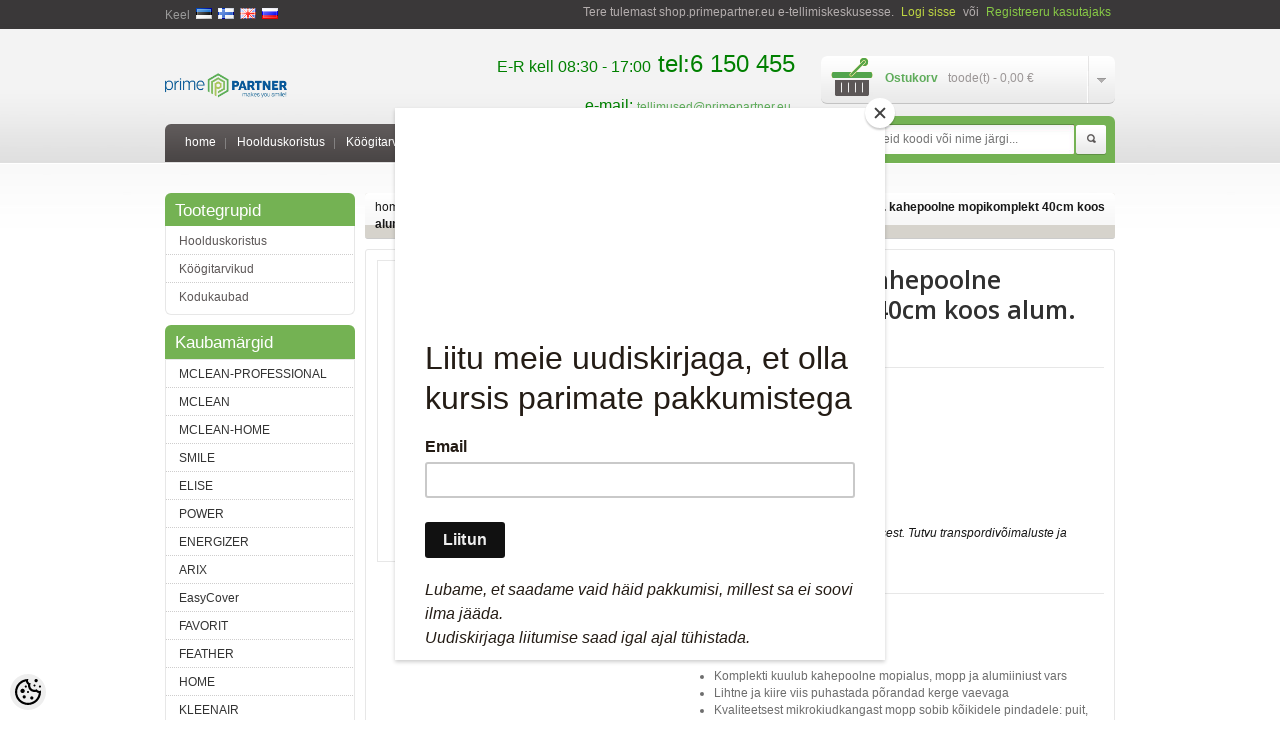

--- FILE ---
content_type: text/html; charset=UTF-8
request_url: https://shop.primepartner.eu/et/a/mclean-prof.-kahepoolne-mopikomplekt-40cm-koos-alum.-varrega
body_size: 19780
content:
<?xml version="1.0" encoding="UTF-8"?><!DOCTYPE html PUBLIC "-//W3C//DTD XHTML 1.0 Strict//EN" "https://www.w3.org/TR/xhtml1/DTD/xhtml1-strict.dtd">
<html xmlns="https://www.w3.org/1999/xhtml" dir="ltr" lang="et" xml:lang="et">
<head>
<meta http-equiv="Content-Type" content="text/html; charset=UTF-8" />

<title>McLean-Prof. kahepoolne mopikomplekt 40cm koos alum. varrega @ shop.primepartner.eu</title>
<meta name="keywords" content="" />
<meta name="description" content="Komplekti kuulub kahepoolne mopialus, mopp ja alumiiniust vars 	Lihtne ja kiire viis puhastada põrandad kerge vaevaga 	Kvaliteetsest mikrokiudkangast mopp sobib kõikidele pindadele: puit, laminaat, klaas, metall, kivi ja keraamilised pinnad 	Kahepoo..." />
<meta name="author" content="shop.primepartner.eu" />
<meta name="generator" content="ShopRoller.com" />

<meta property="og:type" content="website" />
<meta property="og:title" content="McLean-Prof. kahepoolne mopikomplekt 40cm koos alum. varrega" />
<meta property="og:image" content="https://shop.primepartner.eu/media/shop-primepartner-eu/.product-image/large/product/eu.erply.com/1320-4742437001460.png" />
<meta property="og:url" content="https://shop.primepartner.eu/et/a/mclean-prof.-kahepoolne-mopikomplekt-40cm-koos-alum.-varrega" />
<meta property="og:site_name" content="shop.primepartner.eu" />

<base href="https://shop.primepartner.eu/" />

<link href="https://shop.primepartner.eu/media/shop-primepartner-eu/PP_favicon-removebg.png" rel="icon" />

<link rel="stylesheet" href="https://shop.primepartner.eu/skin/default/css/all-2922.css" type="text/css" media="screen" />

<link href='//fonts.googleapis.com/css?family=Open+Sans:600' rel='stylesheet' type='text/css' />
<link href='//fonts.googleapis.com/css?family=Anton' rel='stylesheet' type='text/css' />
<!--[if lt IE 8]><div style='clear:both;height:59px;padding:0 15px 0 15px;position:relative;z-index:10000;text-align:center;'><a href="//www.microsoft.com/windows/internet-explorer/default.aspx?ocid=ie6_countdown_bannercode"><img src="//storage.ie6countdown.com/assets/100/images/banners/warning_bar_0000_us.jpg" border="0" height="42" width="820" alt="You are using an outdated browser. For a faster, safer browsing experience, upgrade for free today." /></a></div><![endif]-->

<script type="text/javascript" src="https://shop.primepartner.eu/skin/default/js/all-2922.js"></script>

<!--[if lt IE 7]>
<script type="text/javascript" src="https://shop.primepartner.eu/skin/default/js/DD_belatedPNG_0.0.8a-min.js"></script>
<script type="text/javascript">
DD_belatedPNG.fix('#logo img');
</script>
<![endif]-->

<style id="tk-theme-configurator-css" type="text/css">
</style>
<style id="tk-custom-css" type="text/css">
/*BLUE*/
a, .name a, 
.product-grid .name a, 
.product-list .name a,
.success a,
.product-info .description a,
#header #cart .heading h4,
.cart-info tbody .name a,
#footer .column a:hover, 
.box-category > ul > li > a:hover, 
#column-left .info li a:hover, 
#column-right .info li a:hover, 
.afine li a:hover, .acount li a:hover, 
#header .links a:hover,
.manufacturers ul li a:hover,
.manufacturer-list ul li a:hover,
.box-category > ul > li ul > li > a:hover{
    color: #5fac5b;
}
.search-back,
.box.category .box-heading{
    background: none;
    background-color: #74b253;
	border-bottom: none;
}
#header #cart .heading {
    background: url(/media/shop-primepartner-eu/general/item-cart.png) 10px 2px no-repeat;
}
#header #logo {
    left: 0px;
}

a.button, button.button {
	background:none;
    background-color: #52a44d;
    border-bottom: none;
}
a.button:hover, button.button:hover {
    background: none;
    border: none;
    background-color: #555;
}
#footer .column a:hover {
    background-position: left -62px;
}

.sitemap-info ul li a:hover {
    color: #5cae57;
}

#header #welcome a {
    color: #bdd542;
}

#header #welcome a + a {
    color: #87c846;
}

.product-long-description-wrap ul{
	list-style-type: disc;
    margin-left: 20px;	
}

span.custom_qty {
    position: absolute;
    top: 0px;
    right: 0px;
    height: 100%;
    box-sizing: border-box;
    background: none;
}

span.custom_qty span {
    display: block;
    padding: 0;
    line-height: 9px;
    font-size: 13px;
    position: relative;
    bottom: 3px;
    padding: 0px 6px;
    text-align: center;
    color: #fff;
    cursor: pointer;
}

.product-info .cart div.wrapper_around_input{
    float: none;
    display: inline-block;
	position:relative;	
}

.custom_qty span.plus {
    line-height: 8px;
    top: -10px;
    background: #69b464;
    padding: 3px 5px;
    box-sizing: border-box;
    right: 0px;
}

.custom_qty span.minus{
    top: -10px;
    background: #adc65b;
    padding: 3px 5px;
    line-height: 9px;
    right: 0px;	
}

#registerForm input.q1[type='checkbox']{
	width: auto;
    position: relative;
    top: 2px;	
}

.box.manufacturers .box-heading {
    background: #74b253;
    border-bottom: 1px solid #74b253;
}

.box.manufacturers .box-content {
    background: #fff;
    border-color: #e7e7e7;
}

.box.manufacturers  ul li a {
    color: #333;
	text-transform:initial;
}

.box.manufacturers  ul li {
    background: url(https://shop.primepartner.eu/media/shop-primepartner-eu/line-5.png) left bottom repeat-x;
}

.box.manufacturers  ul li a::first-letter{
	text-transform:uppercase;	
}

.box.manufacturers  ul {
    padding-bottom: 5px;
}

.box.manufacturers ul li.last{
	background:none;	
}
.article-label-onsale { background-image:url('https://shop.primepartner.eu/media/shop-primepartner-eu/SOODUS!'); background-position:left top; }
.article-label-new { background-image:url('https://shop.primepartner.eu/media/shop-primepartner-eu/UUS!'); background-position:left top; }
</style>

<script type="text/javascript">
if(!Roller) var Roller = {};
Roller.config = new Array();
Roller.config['base_url'] = 'https://shop.primepartner.eu/et/';
Roller.config['base_path'] = '/';
Roller.config['cart/addtocart/after_action'] = '1';
Roller.config['skin_url'] = 'https://shop.primepartner.eu/skin/default/';
Roller.config['translate-fill_required_fields'] = 'Palun täida kõik kohustuslikud väljad';
Roller.t = {"form_error_fill_required_fields":"Palun t\u00e4ida k\u00f5ik kohustuslikud v\u00e4ljad","cart_error_no_items_selected":"Vali tooted!"}
$( document ).ready(function() {
	
	//ühekõrgusele
	$('.product-grid > div .name').equalHeights();
	$('.product-grid > div div.price').equalHeights();
	
	$( ".custom_qty span" ).click(function() {
		  if ( $(this).hasClass( "plus" )) { 
			var get_qty_value = $('.wrapper_around_input input[name="qty"]').val();
			var value_after = parseInt(get_qty_value) + 1;  
			$('.wrapper_around_input input[name="qty"]').val(value_after);
		  }else{	  
			  var get_qty_value = $('.wrapper_around_input input[name="qty"]').val();  
			  if(get_qty_value > 0){
				var value_after = parseInt(get_qty_value) - 1;
				$('.wrapper_around_input input[name="qty"]').val(value_after);
			  }  
		  }	
	});	

	
});


</script>


<script type="text/javascript">
jQuery(function(){
	jQuery('ul.sf-menu').superfish();
});
</script>

<!-- Facebook Pixel Code -->
<script>
!function(f,b,e,v,n,t,s)
{if(f.fbq)return;n=f.fbq=function(){n.callMethod?
n.callMethod.apply(n,arguments):n.queue.push(arguments)};
if(!f._fbq)f._fbq=n;n.push=n;n.loaded=!0;n.version='2.0';
n.queue=[];t=b.createElement(e);t.async=!0;
t.src=v;s=b.getElementsByTagName(e)[0];
s.parentNode.insertBefore(t,s)}(window,document,'script',
'https://connect.facebook.net/en_US/fbevents.js');
 fbq('init', '225182354714015'); 
fbq('track', 'PageView');
</script>
<noscript>
 <img height="1" width="1" 
src="https://www.facebook.com/tr?id=225182354714015&ev=PageView
&noscript=1"/>
</noscript>
<!-- End Facebook Pixel Code -->

<script id="mcjs">!function(c,h,i,m,p){m=c.createElement(h),p=c.getElementsByTagName(h)[0],m.async=1,m.src=i,p.parentNode.insertBefore(m,p)}(document,"script","https://chimpstatic.com/mcjs-connected/js/users/ca1b7063d405f3146ee0b5efb/4a5148436da31941d827f0f76.js");</script>


    <script>
        window.dataLayer = window.dataLayer || [];
        function gtag() { dataLayer.push(arguments); }
        gtag('consent', 'default', {
            'ad_user_data': 'denied',
            'ad_personalization': 'denied',
            'ad_storage': 'denied',
            'analytics_storage': 'denied',
            'wait_for_update': 500,
        });
    </script>

    <!-- Google Tag Manager -->
    <script
        type="text/javascript"
    >(function(w,d,s,l,i){w[l]=w[l]||[];w[l].push({'gtm.start':
                new Date().getTime(),event:'gtm.js'});var f=d.getElementsByTagName(s)[0],
            j=d.createElement(s),dl=l!='dataLayer'?'&l='+l:'';j.async=true;j.src=
            'https://www.googletagmanager.com/gtm.js?id='+i+dl;f.parentNode.insertBefore(j,f);
        })(window,document,'script','dataLayer','GTM-T9WK4HB');
    </script>
    <!-- End Google Tag Manager -->

    <script>
        /*
		 *   Called when consent changes. Assumes that consent object contains keys which
		 *   directly correspond to Google consent types.
		 */
        const googleUserConsentListener = function() {
            let consent = this.options;
            gtag('consent', 'update', {
                'ad_user_data': consent.marketing,
                'ad_personalization': consent.marketing,
                'ad_storage': consent.marketing,
                'analytics_storage': consent.analytics
            });
        };

        $('document').ready(function(){
            Roller.Events.on('onUserConsent', googleUserConsentListener);
        });
    </script>

    <!-- Google Tag Manager Events -->
	        <script>
			            dataLayer.push({ecommerce: null});
            dataLayer.push({
                event:'view_item',
                ecommerce: {"currency":"EUR","value":16.77,"items":[{"item_id":"11\/900\/5314AL","item_name":"McLean-Prof. kahepoolne mopikomplekt 40cm koos alum. varrega","item_brand":"MCLEAN-PROFESSIONAL","price":16.77,"discount":0,"item_category":"Hoolduskoristus","item_category2":"Koristustarvikud","item_category3":"McLean põrandapuhastustooted","item_category4":"","item_category5":""}]}            });
			        </script>
	
    <!-- Global Site Tag (gtag.js) - Google Tag Manager Event listeners -->
	

</head>

<body class="browser-chrome browser-chrome-131.0.0.0 tk-language-et_EE page-template-page-2columns_left content-template-content-product tk-product-page">

<div id="fb-root"></div>
<script type="text/plain" data-category="analytics" async defer crossorigin="anonymous" src="https://connect.facebook.net/et_EE/sdk.js#xfbml=1&version=v11.0&appId=386731248061277&autoLogAppEvents=1"></script>

<!-- Google Tag Manager (noscript) -->
<noscript><iframe src="https://www.googletagmanager.com/ns.html?id=GTM-T9WK4HB"
				  height="0" width="0" style="display:none;visibility:hidden"></iframe></noscript>
<!-- End Google Tag Manager (noscript) -->

<div class="main-shining">
	<p id="back-top"> <a href="#top"><span></span></a> </p>
	<div class="row-1">
		<div id="header">

			
						<div id="logo"><a href="https://shop.primepartner.eu/et/home">
	<img src="https://shop.primepartner.eu/media/shop-primepartner-eu/primepartner-logo.png" alt="shop.primepartner.eu" />
</a>
</div>

						<form action="#" method="post">
	<div id="language">
		<span>Keel</span>
				&nbsp;<a href="https://shop.primepartner.eu/et" title="Eesti keel"><img src="https://shop.primepartner.eu/skin/default/images/flags/et.png" title="Eesti keel" alt="Eesti keel"></a>
				&nbsp;<a href="https://shop.primepartner.eu/fi" title="Suomi"><img src="https://shop.primepartner.eu/skin/default/images/flags/fi.png" title="Suomi" alt="Suomi"></a>
				&nbsp;<a href="https://shop.primepartner.eu/en" title="English"><img src="https://shop.primepartner.eu/skin/default/images/flags/en.png" title="English" alt="English"></a>
				&nbsp;<a href="https://shop.primepartner.eu/ru" title="Pусский"><img src="https://shop.primepartner.eu/skin/default/images/flags/ru.png" title="Pусский" alt="Pусский"></a>
			</div>
</form>

						<div id="header-content-block">
		
					
				
		
			<p style="text-align: right;"><span style="font-size: x-large; color: #008000;"><span style="font-size: medium;">E-R kell 08:30 - 17:00</span> tel:6 150 455</span></p>
<p style="text-align: right;"><span style="color: #008000; font-size: medium;"><span style="color: #008000;">e-mail: <a href="mailto:tellimused@primepartner.eu" target="_blank" rel="noopener">tellimused@primepartner.eu</a></span></span><span style="color: #008000; font-size: medium;"><span style="color: #008000;"> </span></span></p>
<p style="text-align: right;"> </p>
		
				
	
		
</div>

										          
      <div class="cart-position">
        <div id="cart" onclick="window.location='https://shop.primepartner.eu/et/cart'" class="">
          <div class="cart_inner">
            <div class="heading"> <span class="sc-button"></span>
              <div class="right-bg">
                <div class="wrapper">
                  <h4>Ostukorv</h4>
                                      <span class="totals"><span id="cart_total_qty"></span> toode(t) - <span id="cart_total_sum">0,00</span> &euro;</span>
                                  </div>
              </div>
            </div>
          </div>
          <div class="content"></div>
        </div>
      </div>			
			<div class="menu-bg">

								<div class="search-back">
	<div id="search">
		<form id="searchForm" action="https://shop.primepartner.eu/et/search" method="get">

										<input type="hidden" name="page" value="1" />
			
			<button type="submit" name="" class="button-search">Otsi</button>
			<span class="search-bg">
				<input type="text" name="q" value="" placeholder="Otsi tooteid koodi või nime järgi..." onClick="this.select()" />
			</span>
		</form>
	</div>
</div>

								
<ul class="sf-menu links">

			<li class="first"><a href="https://shop.primepartner.eu/et/home">home</a></li>
	
						
	<li class="tk-category-77 tk-category-hoolduskoristus">
		<a href="https://shop.primepartner.eu/et/c/hoolduskoristus">Hoolduskoristus</a>
        		
<ul>

					
	<li class="tk-category-82 tk-category-koristustarvikud">
		<a href="https://shop.primepartner.eu/et/c/koristustarvikud">Koristustarvikud</a>
		
<ul>

					
	<li class="tk-category-124 tk-category-mclean-svammid">
		<a href="https://shop.primepartner.eu/et/c/mclean-svammid">McLean svammid</a>
		
	</li>

					
	<li class="tk-category-125 tk-category-mclean-ihupesusvammid">
		<a href="https://shop.primepartner.eu/et/c/mclean-ihupesusvammid">McLean ihupesusvammid</a>
		
	</li>

					
	<li class="tk-category-126 tk-category-mclean-mikrokiudlapid">
		<a href="https://shop.primepartner.eu/et/c/mclean-mikrokiudlapid">McLean mikrokiudlapid</a>
		
	</li>

					
	<li class="tk-category-127 tk-category-mclean-uldpuhastuslapid">
		<a href="https://shop.primepartner.eu/et/c/mclean-uldpuhastuslapid">McLean üldpuhastuslapid</a>
		
	</li>

					
	<li class="tk-category-128 tk-category-mclean-aknapuhastustooted">
		<a href="https://shop.primepartner.eu/et/c/mclean-aknapuhastustooted">McLean aknapuhastustooted</a>
		
	</li>

					
	<li class="tk-category-129 tk-category-mclean-porandapuhastustooted">
		<a href="https://shop.primepartner.eu/et/c/mclean-porandapuhastustooted">McLean põrandapuhastustooted</a>
		
	</li>

					
	<li class="tk-category-130 tk-category-mclean-harjad">
		<a href="https://shop.primepartner.eu/et/c/mclean-harjad">McLean harjad</a>
		
	</li>

					
	<li class="tk-category-166 tk-category-tonkita-we-like-green-koristustarvikud">
		<a href="https://shop.primepartner.eu/et/c/tonkita-we-like-green-koristustarvikud">Tonkita We Like Green koristustarvikud</a>
		
	</li>

					
	<li class="tk-category-163 tk-category-koristusmasinad">
		<a href="https://shop.primepartner.eu/et/c/koristusmasinad">Koristusmasinad</a>
		
	</li>

	
</ul>
	</li>

					
	<li class="tk-category-89 tk-category-hd-prugikotid">
		<a href="https://shop.primepartner.eu/et/c/hd-prugikotid">HD Prügikotid</a>
		
<ul>

					
	<li class="tk-category-139 tk-category-hdpe-sinised-prugikotid">
		<a href="https://shop.primepartner.eu/et/c/hdpe-sinised-prugikotid">HDPE sinised prügikotid</a>
		
	</li>

					
	<li class="tk-category-140 tk-category-hdpe-valged-prugikotid">
		<a href="https://shop.primepartner.eu/et/c/hdpe-valged-prugikotid">HDPE valged prügikotid</a>
		
	</li>

					
	<li class="tk-category-141 tk-category-hdpe-nooriga-prugikotid">
		<a href="https://shop.primepartner.eu/et/c/hdpe-nooriga-prugikotid">HDPE nööriga prügikotid</a>
		
	</li>

					
	<li class="tk-category-142 tk-category-hdpe-labipaistvad-prugikotid">
		<a href="https://shop.primepartner.eu/et/c/hdpe-labipaistvad-prugikotid">HDPE läbipaistvad prügikotid</a>
		
	</li>

					
	<li class="tk-category-143 tk-category-hdpe-mustad-prugikotid">
		<a href="https://shop.primepartner.eu/et/c/hdpe-mustad-prugikotid">HDPE mustad prügikotid</a>
		
	</li>

	
</ul>
	</li>

					
	<li class="tk-category-95 tk-category-ld-prugikotid">
		<a href="https://shop.primepartner.eu/et/c/ld-prugikotid">LD Prügikotid</a>
		
<ul>

					
	<li class="tk-category-97 tk-category-ldpe-ekstra-tugevad-prugikotid">
		<a href="https://shop.primepartner.eu/et/c/ldpe-ekstra-tugevad-prugikotid">LDPE ekstra tugevad prügikotid</a>
		
	</li>

					
	<li class="tk-category-101 tk-category-ldpe-mustad-mclean-prugikotid">
		<a href="https://shop.primepartner.eu/et/c/ldpe-mustad-mclean-prugikotid">LDPE mustad McLean prügikotid</a>
		
	</li>

					
	<li class="tk-category-144 tk-category-ldpe-varvilised-mclean-prugikotid">
		<a href="https://shop.primepartner.eu/et/c/ldpe-varvilised-mclean-prugikotid">LDPE värvilised McLean prügikotid</a>
		
	</li>

					
	<li class="tk-category-100 tk-category-ldpe-nooriga-prugikotid">
		<a href="https://shop.primepartner.eu/et/c/ldpe-nooriga-prugikotid">LDPE nööriga prügikotid</a>
		
	</li>

					
	<li class="tk-category-102 tk-category-ldpe-mustad-mclean-home-prugikotid">
		<a href="https://shop.primepartner.eu/et/c/ldpe-mustad-mclean-home-prugikotid">LDPE mustad McLean-Home prügikotid</a>
		
	</li>

					
	<li class="tk-category-195 tk-category-ldpe-mustad-home-prugikotid">
		<a href="https://shop.primepartner.eu/et/c/ldpe-mustad-home-prugikotid">LDPE mustad Home prügikotid</a>
		
	</li>

					
	<li class="tk-category-98 tk-category-ldpe-majapidamise-prugikotid">
		<a href="https://shop.primepartner.eu/et/c/ldpe-majapidamise-prugikotid">LDPE majapidamise prügikotid</a>
		
	</li>

	
</ul>
	</li>

					
	<li class="tk-category-103 tk-category-biolagunevad-prugikotid">
		<a href="https://shop.primepartner.eu/et/c/biolagunevad-prugikotid">Biolagunevad prügikotid</a>
		
<ul>

					
	<li class="tk-category-156 tk-category-biokotid">
		<a href="https://shop.primepartner.eu/et/c/biokotid">Biokotid</a>
		
	</li>

	
</ul>
	</li>

					
	<li class="tk-category-104 tk-category-kummikindad">
		<a href="https://shop.primepartner.eu/et/c/kummikindad">Kummikindad</a>
		
<ul>

					
	<li class="tk-category-105 tk-category-majapidamiskindad-mclean">
		<a href="https://shop.primepartner.eu/et/c/majapidamiskindad-mclean">Majapidamiskindad McLean</a>
		
	</li>

					
	<li class="tk-category-107 tk-category-uhekordsed-kummikindad-mclean">
		<a href="https://shop.primepartner.eu/et/c/uhekordsed-kummikindad-mclean">Ühekordsed kummikindad McLean</a>
		
	</li>

					
	<li class="tk-category-148 tk-category-uhekordsed-vinuulkindad-mclean">
		<a href="https://shop.primepartner.eu/et/c/uhekordsed-vinuulkindad-mclean">Ühekordsed vinüülkindad McLean</a>
		
	</li>

					
	<li class="tk-category-149 tk-category-uhekordsed-nitriilkindad-mclean">
		<a href="https://shop.primepartner.eu/et/c/uhekordsed-nitriilkindad-mclean">Ühekordsed nitriilkindad McLean</a>
		
	</li>

					
	<li class="tk-category-150 tk-category-majapidamiskindad-mclean-home">
		<a href="https://shop.primepartner.eu/et/c/majapidamiskindad-mclean-home">Majapidamiskindad McLean-Home</a>
		
	</li>

	
</ul>
	</li>

					
	<li class="tk-category-78 tk-category-tolmukotid">
		<a href="https://shop.primepartner.eu/et/c/tolmukotid">Tolmukotid</a>
		
<ul>

					
	<li class="tk-category-79 tk-category-kleenair-tolmukotid">
		<a href="https://shop.primepartner.eu/et/c/kleenair-tolmukotid">Kleenair tolmukotid</a>
		
	</li>

					
	<li class="tk-category-80 tk-category-kleenair-hpf-tolmukotid">
		<a href="https://shop.primepartner.eu/et/c/kleenair-hpf-tolmukotid">Kleenair HPF tolmukotid</a>
		
	</li>

					
	<li class="tk-category-81 tk-category-kleenair-filtrid-tolmuimejatele">
		<a href="https://shop.primepartner.eu/et/c/kleenair-filtrid-tolmuimejatele">Kleenair filtrid tolmuimejatele</a>
		
	</li>

	
</ul>
	</li>

					
	<li class="tk-category-108 tk-category-tookindad">
		<a href="https://shop.primepartner.eu/et/c/tookindad">Töökindad</a>
		
<ul>

					
	<li class="tk-category-109 tk-category-suvised-tookindad">
		<a href="https://shop.primepartner.eu/et/c/suvised-tookindad">Suvised töökindad</a>
		
	</li>

					
	<li class="tk-category-110 tk-category-talvised-tookindad">
		<a href="https://shop.primepartner.eu/et/c/talvised-tookindad">Talvised töökindad</a>
		
	</li>

	
</ul>
	</li>

	
</ul>
        	</li>

					
	<li class="tk-category-55 tk-category-koogitarvikud">
		<a href="https://shop.primepartner.eu/et/c/koogitarvikud">Köögitarvikud</a>
        		
<ul>

					
	<li class="tk-category-65 tk-category-toidutarvikud">
		<a href="https://shop.primepartner.eu/et/c/toidutarvikud">Toidutarvikud</a>
		
<ul>

					
	<li class="tk-category-73 tk-category-kupsetuspaber">
		<a href="https://shop.primepartner.eu/et/c/kupsetuspaber">Küpsetuspaber</a>
		
	</li>

					
	<li class="tk-category-74 tk-category-alumiiniumfoolium">
		<a href="https://shop.primepartner.eu/et/c/alumiiniumfoolium">Alumiiniumfoolium</a>
		
	</li>

					
	<li class="tk-category-76 tk-category-toidukile">
		<a href="https://shop.primepartner.eu/et/c/toidukile">Toidukile</a>
		
	</li>

					
	<li class="tk-category-71 tk-category-kupsetuskotid">
		<a href="https://shop.primepartner.eu/et/c/kupsetuskotid">Küpsetuskotid</a>
		
	</li>

					
	<li class="tk-category-72 tk-category-kupsetusvormid">
		<a href="https://shop.primepartner.eu/et/c/kupsetusvormid">Küpsetusvormid</a>
		
	</li>

					
	<li class="tk-category-75 tk-category-jaakuubikutekotid">
		<a href="https://shop.primepartner.eu/et/c/jaakuubikutekotid">Jääkuubikutekotid</a>
		
	</li>

					
	<li class="tk-category-70 tk-category-kulmutuskotid-ja-kulmutuskarbid">
		<a href="https://shop.primepartner.eu/et/c/kulmutuskotid-ja-kulmutuskarbid">Külmutuskotid ja külmutuskarbid</a>
		
	</li>

					
	<li class="tk-category-66 tk-category-kiirgrillid">
		<a href="https://shop.primepartner.eu/et/c/kiirgrillid">Kiirgrillid</a>
		
	</li>

					
	<li class="tk-category-67 tk-category-hambatikud">
		<a href="https://shop.primepartner.eu/et/c/hambatikud">Hambatikud</a>
		
	</li>

					
	<li class="tk-category-68 tk-category-bambustikud">
		<a href="https://shop.primepartner.eu/et/c/bambustikud">Bambustikud</a>
		
	</li>

					
	<li class="tk-category-69 tk-category-voileivakotid">
		<a href="https://shop.primepartner.eu/et/c/voileivakotid">Võileivakotid</a>
		
	</li>

					
	<li class="tk-category-168 tk-category-tee-ja-kohvifiltrid">
		<a href="https://shop.primepartner.eu/et/c/tee-ja-kohvifiltrid">Tee- ja Kohvifiltrid</a>
		
	</li>

	
</ul>
	</li>

					
	<li class="tk-category-56 tk-category-toidunoud">
		<a href="https://shop.primepartner.eu/et/c/toidunoud">Toidunõud</a>
		
<ul>

					
	<li class="tk-category-58 tk-category-trukiga-papptaldrikud">
		<a href="https://shop.primepartner.eu/et/c/trukiga-papptaldrikud">Trükiga papptaldrikud</a>
		
	</li>

					
	<li class="tk-category-57 tk-category-valged-ja-pruunid-papptaldrikud">
		<a href="https://shop.primepartner.eu/et/c/valged-ja-pruunid-papptaldrikud">Valged ja pruunid papptaldrikud</a>
		
	</li>

					
	<li class="tk-category-60 tk-category-plastist-kahvlid-noad-ja-lusikad">
		<a href="https://shop.primepartner.eu/et/c/plastist-kahvlid-noad-ja-lusikad">Plastist kahvlid, noad ja lusikad</a>
		
	</li>

					
	<li class="tk-category-194 tk-category-puidust-kahvlid-noad-ja-lusikad">
		<a href="https://shop.primepartner.eu/et/c/puidust-kahvlid-noad-ja-lusikad">Puidust kahvlid, noad ja lusikad</a>
		
	</li>

					
	<li class="tk-category-61 tk-category-plasttopsid">
		<a href="https://shop.primepartner.eu/et/c/plasttopsid">Plasttopsid</a>
		
	</li>

					
	<li class="tk-category-62 tk-category-napsu-veini-ja-sampanjapokaalid">
		<a href="https://shop.primepartner.eu/et/c/napsu-veini-ja-sampanjapokaalid">Napsu-, veini- ja šampanjapokaalid</a>
		
	</li>

					
	<li class="tk-category-64 tk-category-joogikorred">
		<a href="https://shop.primepartner.eu/et/c/joogikorred">Joogikõrred</a>
		
	</li>

					
	<li class="tk-category-59 tk-category-plasttaldrikud">
		<a href="https://shop.primepartner.eu/et/c/plasttaldrikud">Plasttaldrikud</a>
		
	</li>

					
	<li class="tk-category-63 tk-category-soogitarvikute-komplektid">
		<a href="https://shop.primepartner.eu/et/c/soogitarvikute-komplektid">Söögitarvikute komplektid</a>
		
	</li>

					
	<li class="tk-category-151 tk-category-salvratikud">
		<a href="https://shop.primepartner.eu/et/c/salvratikud">Salvrätikud</a>
		
	</li>

					
	<li class="tk-category-161 tk-category-biolagunevad-noud">
		<a href="https://shop.primepartner.eu/et/c/biolagunevad-noud">Biolagunevad nõud</a>
		
	</li>

					
	<li class="tk-category-169 tk-category-peotarvikud">
		<a href="https://shop.primepartner.eu/et/c/peotarvikud">Peotarvikud</a>
		
	</li>

					
	<li class="tk-category-200 tk-category-papptopsid">
		<a href="https://shop.primepartner.eu/et/c/papptopsid">Papptopsid</a>
		
	</li>

	
</ul>
	</li>

	
</ul>
        	</li>

					
	<li class="tk-category-1 tk-category-kodukaubad">
		<a href="https://shop.primepartner.eu/et/c/kodukaubad">Kodukaubad</a>
        		
<ul>

					
	<li class="tk-category-5 tk-category-patareid-energizer">
		<a href="https://shop.primepartner.eu/et/c/patareid-energizer">Patareid Energizer</a>
		
<ul>

					
	<li class="tk-category-152 tk-category-energizer-max-plus-patareid">
		<a href="https://shop.primepartner.eu/et/c/energizer-max-plus-patareid">Energizer Max Plus patareid</a>
		
	</li>

					
	<li class="tk-category-9 tk-category-energizer-max-patareid">
		<a href="https://shop.primepartner.eu/et/c/energizer-max-patareid">Energizer Max patareid</a>
		
	</li>

					
	<li class="tk-category-8 tk-category-energizer-power-patareid">
		<a href="https://shop.primepartner.eu/et/c/energizer-power-patareid">Energizer Power patareid</a>
		
	</li>

					
	<li class="tk-category-10 tk-category-energizer-vaikesed-patareid">
		<a href="https://shop.primepartner.eu/et/c/energizer-vaikesed-patareid">Energizer väikesed patareid</a>
		
	</li>

					
	<li class="tk-category-11 tk-category-energizer-liitium-patareid">
		<a href="https://shop.primepartner.eu/et/c/energizer-liitium-patareid">Energizer liitium patareid</a>
		
	</li>

					
	<li class="tk-category-12 tk-category-energizer-akud-ja-akulaadijad">
		<a href="https://shop.primepartner.eu/et/c/energizer-akud-ja-akulaadijad">Energizer akud ja akulaadijad</a>
		
	</li>

					
	<li class="tk-category-7 tk-category-eveready-patareid">
		<a href="https://shop.primepartner.eu/et/c/eveready-patareid">Eveready patareid</a>
		
	</li>

	
</ul>
	</li>

					
	<li class="tk-category-199 tk-category-patareid-kodak">
		<a href="https://shop.primepartner.eu/et/c/patareid-kodak">Patareid Kodak</a>
		
<ul>

					
	<li class="tk-category-176 tk-category-kodak-akud-ja-akulaadijad">
		<a href="https://shop.primepartner.eu/et/c/kodak-akud-ja-akulaadijad">Kodak akud ja akulaadijad</a>
		
	</li>

					
	<li class="tk-category-175 tk-category-kodak-ultra-premium-alkaline">
		<a href="https://shop.primepartner.eu/et/c/kodak-ultra-premium-alkaline">Kodak Ultra Premium alkaline</a>
		
	</li>

					
	<li class="tk-category-173 tk-category-kodak-max-alkaline-patareid">
		<a href="https://shop.primepartner.eu/et/c/kodak-max-alkaline-patareid">Kodak Max alkaline patareid</a>
		
	</li>

					
	<li class="tk-category-171 tk-category-kodak-xtralife-patareid">
		<a href="https://shop.primepartner.eu/et/c/kodak-xtralife-patareid">Kodak XTRALIFE patareid</a>
		
	</li>

					
	<li class="tk-category-174 tk-category-kodak-susinik-tsink-patareid">
		<a href="https://shop.primepartner.eu/et/c/kodak-susinik-tsink-patareid">Kodak süsinik-tsink patareid</a>
		
	</li>

					
	<li class="tk-category-177 tk-category-kodak-max-liitium">
		<a href="https://shop.primepartner.eu/et/c/kodak-max-liitium">Kodak Max liitium</a>
		
	</li>

	
</ul>
	</li>

					
	<li class="tk-category-2 tk-category-taskulambid">
		<a href="https://shop.primepartner.eu/et/c/taskulambid">Taskulambid</a>
		
<ul>

					
	<li class="tk-category-3 tk-category-energizer-taskulambid">
		<a href="https://shop.primepartner.eu/et/c/energizer-taskulambid">Energizer taskulambid</a>
		
	</li>

					
	<li class="tk-category-172 tk-category-kodak-taskulambid-ja-pealambid">
		<a href="https://shop.primepartner.eu/et/c/kodak-taskulambid-ja-pealambid">Kodak taskulambid ja pealambid</a>
		
	</li>

	
</ul>
	</li>

					
	<li class="tk-category-196 tk-category-raseerijad">
		<a href="https://shop.primepartner.eu/et/c/raseerijad">Raseerijad</a>
		
	</li>

					
	<li class="tk-category-26 tk-category-lambipirnid">
		<a href="https://shop.primepartner.eu/et/c/lambipirnid">Lambipirnid</a>
		
<ul>

					
	<li class="tk-category-30 tk-category-led-lambid">
		<a href="https://shop.primepartner.eu/et/c/led-lambid">LED lambid</a>
		
	</li>

	
</ul>
	</li>

					
	<li class="tk-category-13 tk-category-fotoalbumid">
		<a href="https://shop.primepartner.eu/et/c/fotoalbumid">Fotoalbumid</a>
		
<ul>

					
	<li class="tk-category-14 tk-category-innova-iseliimuvad-albumid">
		<a href="https://shop.primepartner.eu/et/c/innova-iseliimuvad-albumid">Innova iseliimuvad albumid</a>
		
	</li>

					
	<li class="tk-category-15 tk-category-innova-vaiksed-albumid">
		<a href="https://shop.primepartner.eu/et/c/innova-vaiksed-albumid">Innova väiksed albumid</a>
		
	</li>

					
	<li class="tk-category-16 tk-category-innova-liimkoitega-albumid-200-fotole">
		<a href="https://shop.primepartner.eu/et/c/innova-liimkoitega-albumid-200-fotole">Innova liimköitega albumid 200 fotole</a>
		
	</li>

					
	<li class="tk-category-17 tk-category-innova-raamatukoitega-albumid-300-fotole">
		<a href="https://shop.primepartner.eu/et/c/innova-raamatukoitega-albumid-300-fotole">Innova raamatuköitega albumid 300 fotole</a>
		
	</li>

					
	<li class="tk-category-18 tk-category-traditsioonilised-albumid">
		<a href="https://shop.primepartner.eu/et/c/traditsioonilised-albumid">Traditsioonilised albumid</a>
		
	</li>

					
	<li class="tk-category-19 tk-category-innova-raamatukoitega-albumid-200-fotole">
		<a href="https://shop.primepartner.eu/et/c/innova-raamatukoitega-albumid-200-fotole">Innova raamatuköitega albumid 200 fotole</a>
		
	</li>

					
	<li class="tk-category-20 tk-category-elise-albumid-100-fotole">
		<a href="https://shop.primepartner.eu/et/c/elise-albumid-100-fotole">Elise albumid 100 fotole</a>
		
	</li>

					
	<li class="tk-category-21 tk-category-elise-albumid-200-fotole">
		<a href="https://shop.primepartner.eu/et/c/elise-albumid-200-fotole">Elise albumid 200 fotole</a>
		
	</li>

					
	<li class="tk-category-22 tk-category-elise-albumid-300-fotole">
		<a href="https://shop.primepartner.eu/et/c/elise-albumid-300-fotole">Elise albumid 300 fotole</a>
		
	</li>

					
	<li class="tk-category-159 tk-category-innova-peeglid">
		<a href="https://shop.primepartner.eu/et/c/innova-peeglid">Innova peeglid</a>
		
	</li>

	
</ul>
	</li>

					
	<li class="tk-category-51 tk-category-vatitooted-ja-niisked-salvratikud">
		<a href="https://shop.primepartner.eu/et/c/vatitooted-ja-niisked-salvratikud">Vatitooted ja niisked salvrätikud</a>
		
<ul>

					
	<li class="tk-category-52 tk-category-vatipadjad">
		<a href="https://shop.primepartner.eu/et/c/vatipadjad">Vatipadjad</a>
		
	</li>

					
	<li class="tk-category-53 tk-category-zig-zag-vatt">
		<a href="https://shop.primepartner.eu/et/c/zig-zag-vatt">Zig-zag vatt</a>
		
	</li>

					
	<li class="tk-category-54 tk-category-vatitikud">
		<a href="https://shop.primepartner.eu/et/c/vatitikud">Vatitikud</a>
		
	</li>

					
	<li class="tk-category-164 tk-category-niisked-salvratikud">
		<a href="https://shop.primepartner.eu/et/c/niisked-salvratikud">Niisked salvrätikud</a>
		
	</li>

	
</ul>
	</li>

					
	<li class="tk-category-37 tk-category-valguskaunistused">
		<a href="https://shop.primepartner.eu/et/c/valguskaunistused">Valguskaunistused</a>
		
<ul>

					
	<li class="tk-category-38 tk-category-valguskuunlad">
		<a href="https://shop.primepartner.eu/et/c/valguskuunlad">Valgusküünlad</a>
		
	</li>

					
	<li class="tk-category-39 tk-category-valgusjuhtmed">
		<a href="https://shop.primepartner.eu/et/c/valgusjuhtmed">Valgusjuhtmed</a>
		
	</li>

					
	<li class="tk-category-40 tk-category-valguskaunistused-4596">
		<a href="https://shop.primepartner.eu/et/c/valguskaunistused-4596">Valguskaunistused</a>
		
	</li>

					
	<li class="tk-category-41 tk-category-valguskaunistuse-vali-sisekasutuseks">
		<a href="https://shop.primepartner.eu/et/c/valguskaunistuse-vali-sisekasutuseks">Valguskaunistuse, väli-/sisekasutuseks</a>
		
	</li>

	
</ul>
	</li>

					
	<li class="tk-category-42 tk-category-pikendusjuhtmed">
		<a href="https://shop.primepartner.eu/et/c/pikendusjuhtmed">Pikendusjuhtmed</a>
		
<ul>

					
	<li class="tk-category-43 tk-category-harupesad">
		<a href="https://shop.primepartner.eu/et/c/harupesad">Harupesad</a>
		
	</li>

					
	<li class="tk-category-44 tk-category-jatkujuhtmed">
		<a href="https://shop.primepartner.eu/et/c/jatkujuhtmed">Jätkujuhtmed</a>
		
	</li>

					
	<li class="tk-category-45 tk-category-3-pesaga-pikendusjuhtmed">
		<a href="https://shop.primepartner.eu/et/c/3-pesaga-pikendusjuhtmed">3 pesaga pikendusjuhtmed</a>
		
	</li>

					
	<li class="tk-category-46 tk-category-3-pesaga-1-0mm-maandusega-pikendusjuhtmed">
		<a href="https://shop.primepartner.eu/et/c/3-pesaga-1-0mm-maandusega-pikendusjuhtmed">3 pesaga 1,0mm maandusega pikendusjuhtmed</a>
		
	</li>

					
	<li class="tk-category-47 tk-category-5-pesaga-pikendusjuhtmed">
		<a href="https://shop.primepartner.eu/et/c/5-pesaga-pikendusjuhtmed">5 pesaga pikendusjuhtmed</a>
		
	</li>

					
	<li class="tk-category-48 tk-category-6-pesaga-pikendusjuhtmed">
		<a href="https://shop.primepartner.eu/et/c/6-pesaga-pikendusjuhtmed">6 pesaga pikendusjuhtmed</a>
		
	</li>

					
	<li class="tk-category-49 tk-category-kaablitrumlid">
		<a href="https://shop.primepartner.eu/et/c/kaablitrumlid">Kaablitrumlid</a>
		
	</li>

					
	<li class="tk-category-50 tk-category-kaabliboksid">
		<a href="https://shop.primepartner.eu/et/c/kaabliboksid">Kaabliboksid</a>
		
	</li>

	
</ul>
	</li>

					
	<li class="tk-category-167 tk-category-suutekuubikud">
		<a href="https://shop.primepartner.eu/et/c/suutekuubikud">Süütekuubikud</a>
		
	</li>

	
</ul>
        	</li>

	
</ul>
				<div class="clear"></div>
			</div>

						<div id="welcome">

	Tere tulemast shop.primepartner.eu e-tellimiskeskusesse.
		
		<a href="https://shop.primepartner.eu/et/login">Logi sisse</a>
		või		<a href="https://shop.primepartner.eu/et/account/register">Registreeru kasutajaks</a>

		
</div>
			
		</div>
	</div>
	<div id="container">
		<div id="notification"></div>
		<div id="column-left">

						
<div class="box category">
	<div class="box-heading">Tootegrupid</div>
	<div class="box-content">
		<div id="articleCategoryNavi" class="box-category">

												
<ul>
								
		<li class="level_0   first ">
			<a href="https://shop.primepartner.eu/et/c/hoolduskoristus" class="">Hoolduskoristus</a>
	
															
<ul>
								
		<li class="level_1   first ">
			<a href="https://shop.primepartner.eu/et/c/koristustarvikud" class="">Koristustarvikud</a>
	
															
<ul>
								
		<li class="level_2   first ">
			<a href="https://shop.primepartner.eu/et/c/mclean-svammid" class="">McLean svammid</a>
	
					</li>
	
						
		<li class="level_2    ">
			<a href="https://shop.primepartner.eu/et/c/mclean-ihupesusvammid" class="">McLean ihupesusvammid</a>
	
					</li>
	
						
		<li class="level_2    ">
			<a href="https://shop.primepartner.eu/et/c/mclean-mikrokiudlapid" class="">McLean mikrokiudlapid</a>
	
					</li>
	
						
		<li class="level_2    ">
			<a href="https://shop.primepartner.eu/et/c/mclean-uldpuhastuslapid" class="">McLean üldpuhastuslapid</a>
	
					</li>
	
						
		<li class="level_2    ">
			<a href="https://shop.primepartner.eu/et/c/mclean-aknapuhastustooted" class="">McLean aknapuhastustooted</a>
	
					</li>
	
						
		<li class="level_2    ">
			<a href="https://shop.primepartner.eu/et/c/mclean-porandapuhastustooted" class="">McLean põrandapuhastustooted</a>
	
					</li>
	
						
		<li class="level_2    ">
			<a href="https://shop.primepartner.eu/et/c/mclean-harjad" class="">McLean harjad</a>
	
					</li>
	
						
		<li class="level_2    ">
			<a href="https://shop.primepartner.eu/et/c/tonkita-we-like-green-koristustarvikud" class="">Tonkita We Like Green koristustarvikud</a>
	
					</li>
	
						
		<li class="level_2    last">
			<a href="https://shop.primepartner.eu/et/c/koristusmasinad" class="">Koristusmasinad</a>
	
					</li>
	
	</ul>
					</li>
	
						
		<li class="level_1    ">
			<a href="https://shop.primepartner.eu/et/c/hd-prugikotid" class="">HD Prügikotid</a>
	
															
<ul>
								
		<li class="level_2   first ">
			<a href="https://shop.primepartner.eu/et/c/hdpe-sinised-prugikotid" class="">HDPE sinised prügikotid</a>
	
					</li>
	
						
		<li class="level_2    ">
			<a href="https://shop.primepartner.eu/et/c/hdpe-valged-prugikotid" class="">HDPE valged prügikotid</a>
	
					</li>
	
						
		<li class="level_2    ">
			<a href="https://shop.primepartner.eu/et/c/hdpe-nooriga-prugikotid" class="">HDPE nööriga prügikotid</a>
	
					</li>
	
						
		<li class="level_2    ">
			<a href="https://shop.primepartner.eu/et/c/hdpe-labipaistvad-prugikotid" class="">HDPE läbipaistvad prügikotid</a>
	
					</li>
	
						
		<li class="level_2    last">
			<a href="https://shop.primepartner.eu/et/c/hdpe-mustad-prugikotid" class="">HDPE mustad prügikotid</a>
	
					</li>
	
	</ul>
					</li>
	
						
		<li class="level_1    ">
			<a href="https://shop.primepartner.eu/et/c/ld-prugikotid" class="">LD Prügikotid</a>
	
															
<ul>
								
		<li class="level_2   first ">
			<a href="https://shop.primepartner.eu/et/c/ldpe-ekstra-tugevad-prugikotid" class="">LDPE ekstra tugevad prügikotid</a>
	
					</li>
	
						
		<li class="level_2    ">
			<a href="https://shop.primepartner.eu/et/c/ldpe-mustad-mclean-prugikotid" class="">LDPE mustad McLean prügikotid</a>
	
					</li>
	
						
		<li class="level_2    ">
			<a href="https://shop.primepartner.eu/et/c/ldpe-varvilised-mclean-prugikotid" class="">LDPE värvilised McLean prügikotid</a>
	
					</li>
	
						
		<li class="level_2    ">
			<a href="https://shop.primepartner.eu/et/c/ldpe-nooriga-prugikotid" class="">LDPE nööriga prügikotid</a>
	
					</li>
	
						
		<li class="level_2    ">
			<a href="https://shop.primepartner.eu/et/c/ldpe-mustad-mclean-home-prugikotid" class="">LDPE mustad McLean-Home prügikotid</a>
	
					</li>
	
						
		<li class="level_2    ">
			<a href="https://shop.primepartner.eu/et/c/ldpe-mustad-home-prugikotid" class="">LDPE mustad Home prügikotid</a>
	
					</li>
	
						
		<li class="level_2    last">
			<a href="https://shop.primepartner.eu/et/c/ldpe-majapidamise-prugikotid" class="">LDPE majapidamise prügikotid</a>
	
					</li>
	
	</ul>
					</li>
	
						
		<li class="level_1    ">
			<a href="https://shop.primepartner.eu/et/c/biolagunevad-prugikotid" class="">Biolagunevad prügikotid</a>
	
															
<ul>
								
		<li class="level_2   first last">
			<a href="https://shop.primepartner.eu/et/c/biokotid" class="">Biokotid</a>
	
					</li>
	
	</ul>
					</li>
	
						
		<li class="level_1    ">
			<a href="https://shop.primepartner.eu/et/c/kummikindad" class="">Kummikindad</a>
	
															
<ul>
								
		<li class="level_2   first ">
			<a href="https://shop.primepartner.eu/et/c/majapidamiskindad-mclean" class="">Majapidamiskindad McLean</a>
	
					</li>
	
						
		<li class="level_2    ">
			<a href="https://shop.primepartner.eu/et/c/uhekordsed-kummikindad-mclean" class="">Ühekordsed kummikindad McLean</a>
	
					</li>
	
						
		<li class="level_2    ">
			<a href="https://shop.primepartner.eu/et/c/uhekordsed-vinuulkindad-mclean" class="">Ühekordsed vinüülkindad McLean</a>
	
					</li>
	
						
		<li class="level_2    ">
			<a href="https://shop.primepartner.eu/et/c/uhekordsed-nitriilkindad-mclean" class="">Ühekordsed nitriilkindad McLean</a>
	
					</li>
	
						
		<li class="level_2    last">
			<a href="https://shop.primepartner.eu/et/c/majapidamiskindad-mclean-home" class="">Majapidamiskindad McLean-Home</a>
	
					</li>
	
	</ul>
					</li>
	
						
		<li class="level_1    ">
			<a href="https://shop.primepartner.eu/et/c/tolmukotid" class="">Tolmukotid</a>
	
															
<ul>
								
		<li class="level_2   first ">
			<a href="https://shop.primepartner.eu/et/c/kleenair-tolmukotid" class="">Kleenair tolmukotid</a>
	
					</li>
	
						
		<li class="level_2    ">
			<a href="https://shop.primepartner.eu/et/c/kleenair-hpf-tolmukotid" class="">Kleenair HPF tolmukotid</a>
	
					</li>
	
						
		<li class="level_2    last">
			<a href="https://shop.primepartner.eu/et/c/kleenair-filtrid-tolmuimejatele" class="">Kleenair filtrid tolmuimejatele</a>
	
					</li>
	
	</ul>
					</li>
	
						
		<li class="level_1    last">
			<a href="https://shop.primepartner.eu/et/c/tookindad" class="">Töökindad</a>
	
															
<ul>
								
		<li class="level_2   first ">
			<a href="https://shop.primepartner.eu/et/c/suvised-tookindad" class="">Suvised töökindad</a>
	
					</li>
	
						
		<li class="level_2    last">
			<a href="https://shop.primepartner.eu/et/c/talvised-tookindad" class="">Talvised töökindad</a>
	
					</li>
	
	</ul>
					</li>
	
	</ul>
					</li>
	
						
		<li class="level_0    ">
			<a href="https://shop.primepartner.eu/et/c/koogitarvikud" class="">Köögitarvikud</a>
	
															
<ul>
								
		<li class="level_1   first ">
			<a href="https://shop.primepartner.eu/et/c/toidutarvikud" class="">Toidutarvikud</a>
	
															
<ul>
								
		<li class="level_2   first ">
			<a href="https://shop.primepartner.eu/et/c/kupsetuspaber" class="">Küpsetuspaber</a>
	
					</li>
	
						
		<li class="level_2    ">
			<a href="https://shop.primepartner.eu/et/c/alumiiniumfoolium" class="">Alumiiniumfoolium</a>
	
					</li>
	
						
		<li class="level_2    ">
			<a href="https://shop.primepartner.eu/et/c/toidukile" class="">Toidukile</a>
	
					</li>
	
						
		<li class="level_2    ">
			<a href="https://shop.primepartner.eu/et/c/kupsetuskotid" class="">Küpsetuskotid</a>
	
					</li>
	
						
		<li class="level_2    ">
			<a href="https://shop.primepartner.eu/et/c/kupsetusvormid" class="">Küpsetusvormid</a>
	
					</li>
	
						
		<li class="level_2    ">
			<a href="https://shop.primepartner.eu/et/c/jaakuubikutekotid" class="">Jääkuubikutekotid</a>
	
					</li>
	
						
		<li class="level_2    ">
			<a href="https://shop.primepartner.eu/et/c/kulmutuskotid-ja-kulmutuskarbid" class="">Külmutuskotid ja külmutuskarbid</a>
	
					</li>
	
						
		<li class="level_2    ">
			<a href="https://shop.primepartner.eu/et/c/kiirgrillid" class="">Kiirgrillid</a>
	
					</li>
	
						
		<li class="level_2    ">
			<a href="https://shop.primepartner.eu/et/c/hambatikud" class="">Hambatikud</a>
	
					</li>
	
						
		<li class="level_2    ">
			<a href="https://shop.primepartner.eu/et/c/bambustikud" class="">Bambustikud</a>
	
					</li>
	
						
		<li class="level_2    ">
			<a href="https://shop.primepartner.eu/et/c/voileivakotid" class="">Võileivakotid</a>
	
					</li>
	
						
		<li class="level_2    last">
			<a href="https://shop.primepartner.eu/et/c/tee-ja-kohvifiltrid" class="">Tee- ja Kohvifiltrid</a>
	
					</li>
	
	</ul>
					</li>
	
						
		<li class="level_1    last">
			<a href="https://shop.primepartner.eu/et/c/toidunoud" class="">Toidunõud</a>
	
															
<ul>
								
		<li class="level_2   first ">
			<a href="https://shop.primepartner.eu/et/c/trukiga-papptaldrikud" class="">Trükiga papptaldrikud</a>
	
					</li>
	
						
		<li class="level_2    ">
			<a href="https://shop.primepartner.eu/et/c/valged-ja-pruunid-papptaldrikud" class="">Valged ja pruunid papptaldrikud</a>
	
					</li>
	
						
		<li class="level_2    ">
			<a href="https://shop.primepartner.eu/et/c/plastist-kahvlid-noad-ja-lusikad" class="">Plastist kahvlid, noad ja lusikad</a>
	
					</li>
	
						
		<li class="level_2    ">
			<a href="https://shop.primepartner.eu/et/c/puidust-kahvlid-noad-ja-lusikad" class="">Puidust kahvlid, noad ja lusikad</a>
	
					</li>
	
						
		<li class="level_2    ">
			<a href="https://shop.primepartner.eu/et/c/plasttopsid" class="">Plasttopsid</a>
	
					</li>
	
						
		<li class="level_2    ">
			<a href="https://shop.primepartner.eu/et/c/napsu-veini-ja-sampanjapokaalid" class="">Napsu-, veini- ja šampanjapokaalid</a>
	
					</li>
	
						
		<li class="level_2    ">
			<a href="https://shop.primepartner.eu/et/c/joogikorred" class="">Joogikõrred</a>
	
					</li>
	
						
		<li class="level_2    ">
			<a href="https://shop.primepartner.eu/et/c/plasttaldrikud" class="">Plasttaldrikud</a>
	
					</li>
	
						
		<li class="level_2    ">
			<a href="https://shop.primepartner.eu/et/c/soogitarvikute-komplektid" class="">Söögitarvikute komplektid</a>
	
					</li>
	
						
		<li class="level_2    ">
			<a href="https://shop.primepartner.eu/et/c/salvratikud" class="">Salvrätikud</a>
	
					</li>
	
						
		<li class="level_2    ">
			<a href="https://shop.primepartner.eu/et/c/biolagunevad-noud" class="">Biolagunevad nõud</a>
	
					</li>
	
						
		<li class="level_2    ">
			<a href="https://shop.primepartner.eu/et/c/peotarvikud" class="">Peotarvikud</a>
	
					</li>
	
						
		<li class="level_2    last">
			<a href="https://shop.primepartner.eu/et/c/papptopsid" class="">Papptopsid</a>
	
					</li>
	
	</ul>
					</li>
	
	</ul>
					</li>
	
						
		<li class="level_0    last">
			<a href="https://shop.primepartner.eu/et/c/kodukaubad" class="">Kodukaubad</a>
	
															
<ul>
								
		<li class="level_1   first ">
			<a href="https://shop.primepartner.eu/et/c/patareid-energizer" class="">Patareid Energizer</a>
	
															
<ul>
								
		<li class="level_2   first ">
			<a href="https://shop.primepartner.eu/et/c/energizer-max-plus-patareid" class="">Energizer Max Plus patareid</a>
	
					</li>
	
						
		<li class="level_2    ">
			<a href="https://shop.primepartner.eu/et/c/energizer-max-patareid" class="">Energizer Max patareid</a>
	
					</li>
	
						
		<li class="level_2    ">
			<a href="https://shop.primepartner.eu/et/c/energizer-power-patareid" class="">Energizer Power patareid</a>
	
					</li>
	
						
		<li class="level_2    ">
			<a href="https://shop.primepartner.eu/et/c/energizer-vaikesed-patareid" class="">Energizer väikesed patareid</a>
	
					</li>
	
						
		<li class="level_2    ">
			<a href="https://shop.primepartner.eu/et/c/energizer-liitium-patareid" class="">Energizer liitium patareid</a>
	
					</li>
	
						
		<li class="level_2    ">
			<a href="https://shop.primepartner.eu/et/c/energizer-akud-ja-akulaadijad" class="">Energizer akud ja akulaadijad</a>
	
					</li>
	
						
		<li class="level_2    last">
			<a href="https://shop.primepartner.eu/et/c/eveready-patareid" class="">Eveready patareid</a>
	
					</li>
	
	</ul>
					</li>
	
						
		<li class="level_1    ">
			<a href="https://shop.primepartner.eu/et/c/patareid-kodak" class="">Patareid Kodak</a>
	
															
<ul>
								
		<li class="level_2   first ">
			<a href="https://shop.primepartner.eu/et/c/kodak-akud-ja-akulaadijad" class="">Kodak akud ja akulaadijad</a>
	
					</li>
	
						
		<li class="level_2    ">
			<a href="https://shop.primepartner.eu/et/c/kodak-ultra-premium-alkaline" class="">Kodak Ultra Premium alkaline</a>
	
					</li>
	
						
		<li class="level_2    ">
			<a href="https://shop.primepartner.eu/et/c/kodak-max-alkaline-patareid" class="">Kodak Max alkaline patareid</a>
	
					</li>
	
						
		<li class="level_2    ">
			<a href="https://shop.primepartner.eu/et/c/kodak-xtralife-patareid" class="">Kodak XTRALIFE patareid</a>
	
					</li>
	
						
		<li class="level_2    ">
			<a href="https://shop.primepartner.eu/et/c/kodak-susinik-tsink-patareid" class="">Kodak süsinik-tsink patareid</a>
	
					</li>
	
						
		<li class="level_2    last">
			<a href="https://shop.primepartner.eu/et/c/kodak-max-liitium" class="">Kodak Max liitium</a>
	
					</li>
	
	</ul>
					</li>
	
						
		<li class="level_1    ">
			<a href="https://shop.primepartner.eu/et/c/taskulambid" class="">Taskulambid</a>
	
															
<ul>
								
		<li class="level_2   first ">
			<a href="https://shop.primepartner.eu/et/c/energizer-taskulambid" class="">Energizer taskulambid</a>
	
					</li>
	
						
		<li class="level_2    last">
			<a href="https://shop.primepartner.eu/et/c/kodak-taskulambid-ja-pealambid" class="">Kodak taskulambid ja pealambid</a>
	
					</li>
	
	</ul>
					</li>
	
						
		<li class="level_1    ">
			<a href="https://shop.primepartner.eu/et/c/raseerijad" class="">Raseerijad</a>
	
					</li>
	
						
		<li class="level_1    ">
			<a href="https://shop.primepartner.eu/et/c/lambipirnid" class="">Lambipirnid</a>
	
															
<ul>
								
		<li class="level_2   first last">
			<a href="https://shop.primepartner.eu/et/c/led-lambid" class="">LED lambid</a>
	
					</li>
	
	</ul>
					</li>
	
						
		<li class="level_1    ">
			<a href="https://shop.primepartner.eu/et/c/fotoalbumid" class="">Fotoalbumid</a>
	
															
<ul>
								
		<li class="level_2   first ">
			<a href="https://shop.primepartner.eu/et/c/innova-iseliimuvad-albumid" class="">Innova iseliimuvad albumid</a>
	
					</li>
	
						
		<li class="level_2    ">
			<a href="https://shop.primepartner.eu/et/c/innova-vaiksed-albumid" class="">Innova väiksed albumid</a>
	
					</li>
	
						
		<li class="level_2    ">
			<a href="https://shop.primepartner.eu/et/c/innova-liimkoitega-albumid-200-fotole" class="">Innova liimköitega albumid 200 fotole</a>
	
					</li>
	
						
		<li class="level_2    ">
			<a href="https://shop.primepartner.eu/et/c/innova-raamatukoitega-albumid-300-fotole" class="">Innova raamatuköitega albumid 300 fotole</a>
	
					</li>
	
						
		<li class="level_2    ">
			<a href="https://shop.primepartner.eu/et/c/traditsioonilised-albumid" class="">Traditsioonilised albumid</a>
	
					</li>
	
						
		<li class="level_2    ">
			<a href="https://shop.primepartner.eu/et/c/innova-raamatukoitega-albumid-200-fotole" class="">Innova raamatuköitega albumid 200 fotole</a>
	
					</li>
	
						
		<li class="level_2    ">
			<a href="https://shop.primepartner.eu/et/c/elise-albumid-100-fotole" class="">Elise albumid 100 fotole</a>
	
					</li>
	
						
		<li class="level_2    ">
			<a href="https://shop.primepartner.eu/et/c/elise-albumid-200-fotole" class="">Elise albumid 200 fotole</a>
	
					</li>
	
						
		<li class="level_2    ">
			<a href="https://shop.primepartner.eu/et/c/elise-albumid-300-fotole" class="">Elise albumid 300 fotole</a>
	
					</li>
	
						
		<li class="level_2    last">
			<a href="https://shop.primepartner.eu/et/c/innova-peeglid" class="">Innova peeglid</a>
	
					</li>
	
	</ul>
					</li>
	
						
		<li class="level_1    ">
			<a href="https://shop.primepartner.eu/et/c/vatitooted-ja-niisked-salvratikud" class="">Vatitooted ja niisked salvrätikud</a>
	
															
<ul>
								
		<li class="level_2   first ">
			<a href="https://shop.primepartner.eu/et/c/vatipadjad" class="">Vatipadjad</a>
	
					</li>
	
						
		<li class="level_2    ">
			<a href="https://shop.primepartner.eu/et/c/zig-zag-vatt" class="">Zig-zag vatt</a>
	
					</li>
	
						
		<li class="level_2    ">
			<a href="https://shop.primepartner.eu/et/c/vatitikud" class="">Vatitikud</a>
	
					</li>
	
						
		<li class="level_2    last">
			<a href="https://shop.primepartner.eu/et/c/niisked-salvratikud" class="">Niisked salvrätikud</a>
	
					</li>
	
	</ul>
					</li>
	
						
		<li class="level_1    ">
			<a href="https://shop.primepartner.eu/et/c/valguskaunistused" class="">Valguskaunistused</a>
	
															
<ul>
								
		<li class="level_2   first ">
			<a href="https://shop.primepartner.eu/et/c/valguskuunlad" class="">Valgusküünlad</a>
	
					</li>
	
						
		<li class="level_2    ">
			<a href="https://shop.primepartner.eu/et/c/valgusjuhtmed" class="">Valgusjuhtmed</a>
	
					</li>
	
						
		<li class="level_2    ">
			<a href="https://shop.primepartner.eu/et/c/valguskaunistused-4596" class="">Valguskaunistused</a>
	
					</li>
	
						
		<li class="level_2    last">
			<a href="https://shop.primepartner.eu/et/c/valguskaunistuse-vali-sisekasutuseks" class="">Valguskaunistuse, väli-/sisekasutuseks</a>
	
					</li>
	
	</ul>
					</li>
	
						
		<li class="level_1    ">
			<a href="https://shop.primepartner.eu/et/c/pikendusjuhtmed" class="">Pikendusjuhtmed</a>
	
															
<ul>
								
		<li class="level_2   first ">
			<a href="https://shop.primepartner.eu/et/c/harupesad" class="">Harupesad</a>
	
					</li>
	
						
		<li class="level_2    ">
			<a href="https://shop.primepartner.eu/et/c/jatkujuhtmed" class="">Jätkujuhtmed</a>
	
					</li>
	
						
		<li class="level_2    ">
			<a href="https://shop.primepartner.eu/et/c/3-pesaga-pikendusjuhtmed" class="">3 pesaga pikendusjuhtmed</a>
	
					</li>
	
						
		<li class="level_2    ">
			<a href="https://shop.primepartner.eu/et/c/3-pesaga-1-0mm-maandusega-pikendusjuhtmed" class="">3 pesaga 1,0mm maandusega pikendusjuhtmed</a>
	
					</li>
	
						
		<li class="level_2    ">
			<a href="https://shop.primepartner.eu/et/c/5-pesaga-pikendusjuhtmed" class="">5 pesaga pikendusjuhtmed</a>
	
					</li>
	
						
		<li class="level_2    ">
			<a href="https://shop.primepartner.eu/et/c/6-pesaga-pikendusjuhtmed" class="">6 pesaga pikendusjuhtmed</a>
	
					</li>
	
						
		<li class="level_2    ">
			<a href="https://shop.primepartner.eu/et/c/kaablitrumlid" class="">Kaablitrumlid</a>
	
					</li>
	
						
		<li class="level_2    last">
			<a href="https://shop.primepartner.eu/et/c/kaabliboksid" class="">Kaabliboksid</a>
	
					</li>
	
	</ul>
					</li>
	
						
		<li class="level_1    last">
			<a href="https://shop.primepartner.eu/et/c/suutekuubikud" class="">Süütekuubikud</a>
	
					</li>
	
	</ul>
					</li>
	
	</ul>

		</div>
	</div>
</div>
		
				
				
<script type="text/javascript">
$(document).ready(function(){
	$(function(){
		$('.manufacturers li ').last().addClass('last');
	});
}); 
</script>
        <div class="box manufacturers">
          <div class="box-heading">Kaubamärgid</div>
          <div class="box-content">
            <ul>
            				<li ><a href="https://shop.primepartner.eu/et/b/mclean-professional">MCLEAN-PROFESSIONAL</a></li>
            				<li ><a href="https://shop.primepartner.eu/et/b/mclean">MCLEAN</a></li>
            				<li ><a href="https://shop.primepartner.eu/et/b/mclean-home">MCLEAN-HOME</a></li>
            				<li ><a href="https://shop.primepartner.eu/et/b/smile">SMILE</a></li>
            				<li ><a href="https://shop.primepartner.eu/et/b/elise">ELISE</a></li>
            				<li ><a href="https://shop.primepartner.eu/et/b/power">POWER</a></li>
            				<li ><a href="https://shop.primepartner.eu/et/b/energizer">ENERGIZER</a></li>
            				<li ><a href="https://shop.primepartner.eu/et/b/arix">ARIX</a></li>
            				<li ><a href="https://shop.primepartner.eu/et/b/easycover">EasyCover</a></li>
            				<li ><a href="https://shop.primepartner.eu/et/b/favorit">FAVORIT</a></li>
            				<li ><a href="https://shop.primepartner.eu/et/b/feather">FEATHER</a></li>
            				<li ><a href="https://shop.primepartner.eu/et/b/home">HOME</a></li>
            				<li ><a href="https://shop.primepartner.eu/et/b/kleenair">KLEENAIR</a></li>
            				<li ><a href="https://shop.primepartner.eu/et/b/kodak">KODAK</a></li>
            				<li ><a href="https://shop.primepartner.eu/et/b/maki">MAKI</a></li>
            				<li ><a href="https://shop.primepartner.eu/et/b/no-brand">NO-BRAND</a></li>
            				<li ><a href="https://shop.primepartner.eu/et/b/noname">NONAME</a></li>
            				<li ><a href="https://shop.primepartner.eu/et/b/philips">PHILIPS</a></li>
            				<li ><a href="https://shop.primepartner.eu/et/b/picnic">PICNIC</a></li>
            				<li ><a href="https://shop.primepartner.eu/et/b/pp-plast">PP-PLAST</a></li>
            				<li ><a href="https://shop.primepartner.eu/et/b/prime-light">PRIME LIGHT</a></li>
            				<li ><a href="https://shop.primepartner.eu/et/b/tonkita">TONKITA</a></li>
            				<li ><a href="https://shop.primepartner.eu/et/b/wiz">WIZ</a></li>
                                    </ul>
          </div>
        </div>

	



		
					
				
		
			<p>Kauneid Jõule!</p>
		
				
	
		
<div class="box" style="width:190px; overflow:hidden;"><div class="fb-like-box" 
 data-href="https://www.facebook.com/primepartner.eu/" 
 data-width="190" 
 data-height="310" 
 data-colorscheme="light" 
  data-show-faces="false" 
 data-stream="false" 
 data-header="false"></div></div>

		
				
		<div class="box blog-recent-articles">
			<div class="box-heading">Uudised</div>
			<div class="box-content">
				<ul>
											<li class="blog-article">
							<a href="https://shop.primepartner.eu/et/n/kodud-aiad-ja-terrassid-sarama">Kodud, aiad ja terrassid särama!</a>
							<span class="blog-meta">11.10.2022</span>
						</li>
											<li class="blog-article">
							<a href="https://shop.primepartner.eu/et/n/e-smaspaeva-soovinimekiri">E-smaspäeva soovinimekiri</a>
							<span class="blog-meta">07.11.2021</span>
						</li>
											<li class="blog-article">
							<a href="https://shop.primepartner.eu/et/n/parimad-koristustooted-kevadiseks-suurpuhastuseks">Parimad koristustooted kevadiseks suurpuhastuseks!   </a>
							<span class="blog-meta">16.03.2021</span>
						</li>
											<li class="blog-article">
							<a href="https://shop.primepartner.eu/et/n/nutikad-lahendused-toidujaatmete-vahendamiseks">Nutikad lahendused toidujäätmete vähendamiseks</a>
							<span class="blog-meta">16.02.2021</span>
						</li>
											<li class="blog-article">
							<a href="https://shop.primepartner.eu/et/n/wiz-nutikas-valgustus-sinu-igasse-paeva">WiZ - Nutikas valgustus sinu igasse päeva!</a>
							<span class="blog-meta">10.12.2020</span>
						</li>
									</ul>
			</div>
		</div>

	

<div class="box box-ml-subscribe">
	<div class="box-heading"><span>Liitu uudiskirjaga</span></div>
	<div class="box-content">
				<form id="mailinglistSubscribeForm">
			<input type="text" name="email" placeholder="Sinu e-posti aadress..." />
			<a href="#" class="button mailinglistSubscribeBtn"><span>Liitu</span></a>
		</form>
	</div>
</div>
<script type="text/javascript">
$(function()
{
	// Subscribe
	$('.mailinglistSubscribeBtn').bind('click', function(e)
	{
		e.preventDefault();
		$.ajax({
			url		: 'https://shop.primepartner.eu/et/mailinglist/subscribe',
			type	: 'POST',
			data	: $('form#mailinglistSubscribeForm').serializeArray(),
			error	: function(jqXHR, textStatus, errorThrown) {
				alert('viga: '+errorThrown);
			},
			success	: function(data) {
				if(data.status == 'success')
				{
					// Success
					alert(data.message);
				}
				else
				{
					// Error
					alert(data.message);
				}
			}
		});
	});
});
</script>


		</div>
		<div id="content">

						
						<div class="breadcrumb">
	<a href="https://shop.primepartner.eu/et/home">home</a>
			&raquo; <a href="https://shop.primepartner.eu/et/c/cleaning">Hoolduskoristus</a>
			&raquo; <a href="https://shop.primepartner.eu/et/c/cleaning-accessories">Koristustarvikud</a>
			&raquo; <a href="https://shop.primepartner.eu/et/c/mclean-porandapuhastustooted">McLean põrandapuhastustooted</a>
			&raquo; <a href="https://shop.primepartner.eu/et/a/mclean-prof.-kahepoolne-mopikomplekt-40cm-koos-alum.-varrega">McLean-Prof. kahepoolne mopikomplekt 40cm koos alum. varrega</a>
	</div>

						
      <div class="product-info">
        <div class="wrapper indent-bot">
          <div class="fleft left spacing">
            <div class="zoom-top">&nbsp;</div>
            <div class="image ">
          	            	            	  			  			  	                <a href="https://shop.primepartner.eu/media/shop-primepartner-eu/.product-image/large/product/eu.erply.com/1320-4742437001460.png" title="McLean-Prof. kahepoolne mopikomplekt 40cm koos alum. varrega" rel="article-images" class="popup-image">
                  <img src="https://shop.primepartner.eu/media/shop-primepartner-eu/.product-image/medium/product/eu.erply.com/1320-4742437001460.png" title="McLean-Prof. kahepoolne mopikomplekt 40cm koos alum. varrega" alt="McLean-Prof. kahepoolne mopikomplekt 40cm koos alum. varrega" />
                </a>
			              </div>

												
						
          </div>
          <div class="extra-wrap">

						
            <h1>McLean-Prof. kahepoolne mopikomplekt 40cm koos alum. varrega</h1>
            <div class="description">

													<div class="slot-article-info-top">
		
					
				
		
				
	
		
</div>
			
			  			  <div class="social_media">
		<div class="widget widget-facebook-line-button"><div class="fb-like" data-href="https://shop.primepartner.eu/et/a/mclean-prof.-kahepoolne-mopikomplekt-40cm-koos-alum.-varrega" data-share="true" data-layout="button_count" data-action="like" data-size="small" data-show-faces="false"></div></div>


</div>

                                            <span>Tootekood:</span> <strong id="sku-str">11/900/5314AL</strong><br />
              
                                            <span>EAN:</span> <strong><span id="ean_code">4742437001460</span></strong><br />
              
                                            <span>Kaubamärk:</span> 
				<a href="https://shop.primepartner.eu/et/b/mclean-professional" class="brand-link">
											<img src="https://shop.primepartner.eu/media/shop-primepartner-eu/.image/brand-thumb/general/McLean%20professional%20logo.png" title="MCLEAN-PROFESSIONAL" class="brand-picture" />
									</a>
                <br />
              
			                                  <span>Ühik:</span> tk<br />
              
			                                <span>Laoseis:</span> <span id="stock-str"><span class="label-outofstock">Tellimisel</span></span><br />
              
                            
													<div class="slot-article-info-bottom">
		
					
				
		
			<p><i>Tasuta transport alates &euro;30 tellimusest. Tutvu transpordiv&otilde;imaluste ja hindadega <a title="Transport" href="checkout" target="_blank">siin</a></i></p>
		
				
	
		
</div>
			
                        </div>

			            
			
                        									<div class="cart">
					  <div>
					  						  		<div id="wishlist-links">
					  				<a class="wishlist" onclick="Roller.wishlistAddItem('1301')" title="Lisa soovikorvi">Lisa soovikorvi</a>
					  		</div><br/>
					  						  								<div id="compare-links">
					  				<a class="wishlist" onclick="Roller.compareAddItem('1301')" title="Võrdle">Võrdle</a>
  					  		</div><br/>
					  	                          					  </div>
					</div>
							
	        	        
	        	        	        <div class="wrapper product-long-description-wrap">
	          <ul>
	<li>Komplekti kuulub kahepoolne mopialus, mopp ja alumiiniust vars</li>
	<li>Lihtne ja kiire viis puhastada põrandad kerge vaevaga</li>
	<li>Kvaliteetsest mikrokiudkangast mopp sobib kõikidele pindadele: puit, laminaat, klaas, metall, kivi ja keraamilised pinnad</li>
	<li>Kahepoolse mopi pikemad narmad on mõeldud suurema mustuse eemdaldamiseks ja lühike kiud järelpesuks või väiksema pinnamustuse korral</li>
	<li>Tänu mikrokiu erilisele tehnoloogiale eemaldab maksimaalselt mustust</li>
	<li>Parima tulemuse saavutamiseks kasuta kergelt niisutatud moppi</li>
	<li>Taldmopi vahetatav osa on masinpestav 90° kraadi juures 50 korda</li>
	<li>Mikrokiu kanga omaduste säilitamiseks ära kasuta kloori sisaldavat pesuainet, valgendit ega loputusvahendit</li>
</ul>
	        </div>
	        
						
	        	        
          </div>
        </div>

				
                
					        <div class="wrapper product-attributes-wrap">
	        	<table class="attribute">
					<tbody>
												
							<tr>
								<td>Tükke jaepakendis</td>
								<td>
									0								</td>
							</tr>
						
											</tbody>
				</table>
	        </div>
        
				
      </div>

                    		      <div class="related">
		        <div class="box-product">
		          <h3>Sarnased tooted</h3>
		          <ul id="related-items-carousel-" class="jcarousel-skin-default">
		
								
		            <li class="related-info">
		
		              		              		
		              <div class="image" style="width:156px; overflow:hidden;"><a href="https://shop.primepartner.eu/et/a/out-mclean-prof.-kahepoolne-mopp-40cm"><img id="" src="https://shop.primepartner.eu/media/shop-primepartner-eu/.product-image/small/product/eu.erply.com/894-4742437008704.png" alt="McLean-Prof. kahepoolne mopikomplekt 40cm koos alum. varrega" style="max-width:100px; max-height:100px; margin:auto auto;" /></a></div>
		
					  					  		              <div class="price">
				            				              6,90 &euro;				            		              </div>
				      		
		              <div class="name"><a href="https://shop.primepartner.eu/et/a/out-mclean-prof.-kahepoolne-mopp-40cm">OUT Mclean-Prof. kahepoolne mopp 40cm</a></div>
		
					  		
				 	  					  		
					  		
		              <div class="cart row">
		
																			
		                      <form class="addToCartForm">
		                        <input type="hidden" name="article_id" value="1037">
		                        <input type="text" name="qty" value="1" size="2" class="input-qti" />
		                        <a class="button addToCartBtn"><span>Lisa korvi</span></a>
		                      </form>
		
														
		              </div>
					  
					  			            <div class="wishlist row"><a class="tip" onclick="Roller.wishlistAddItem('1037')" title="Lisa soovikorvi">Lisa soovikorvi</a></div>
			          			          
			          			            <div class="compare row"><a class="tip2" onclick="Roller.compareAddItem('1037')" title="Võrdle">Võrdle</a></div>
			          		            </li>
		
					
		            <li class="related-info">
		
		              		              		
		              <div class="image" style="width:156px; overflow:hidden;"><a href="https://shop.primepartner.eu/et/a/mclean-prof.-poolpika-varrega-porandakuivataja-puhkija-35cm-w-kummiga"><img id="" src="https://shop.primepartner.eu/media/shop-primepartner-eu/.product-image/small/product/eu.erply.com/857-4742437001248.png" alt="McLean-Prof. kahepoolne mopikomplekt 40cm koos alum. varrega" style="max-width:100px; max-height:100px; margin:auto auto;" /></a></div>
		
					  					  		              <div class="price">
				            				              19,90 &euro;				            		              </div>
				      		
		              <div class="name"><a href="https://shop.primepartner.eu/et/a/mclean-prof.-poolpika-varrega-porandakuivataja-puhkija-35cm-w-kummiga">McLean-Prof. poolpika varrega põrandakuivataja-pühkija 35cm, W-kummiga</a></div>
		
					  		
				 	  					  		
					  		
		              <div class="cart row">
		
																			
		                      <form class="addToCartForm">
		                        <input type="hidden" name="article_id" value="1168">
		                        <input type="text" name="qty" value="1" size="2" class="input-qti" />
		                        <a class="button addToCartBtn"><span>Lisa korvi</span></a>
		                      </form>
		
														
		              </div>
					  
					  			            <div class="wishlist row"><a class="tip" onclick="Roller.wishlistAddItem('1168')" title="Lisa soovikorvi">Lisa soovikorvi</a></div>
			          			          
			          			            <div class="compare row"><a class="tip2" onclick="Roller.compareAddItem('1168')" title="Võrdle">Võrdle</a></div>
			          		            </li>
		
					
		            <li class="related-info">
		
		              		              		
		              <div class="image" style="width:156px; overflow:hidden;"><a href="https://shop.primepartner.eu/et/a/mclean-prof.-alumiiniumvars-1-4m"><img id="" src="https://shop.primepartner.eu/media/shop-primepartner-eu/.product-image/small/product/eu.erply.com/836-4742437000500.png" alt="McLean-Prof. kahepoolne mopikomplekt 40cm koos alum. varrega" style="max-width:100px; max-height:100px; margin:auto auto;" /></a></div>
		
					  					  		              <div class="price">
				            				              5,50 &euro;				            		              </div>
				      		
		              <div class="name"><a href="https://shop.primepartner.eu/et/a/mclean-prof.-alumiiniumvars-1-4m">McLean-Prof. alumiiniumvars 1,4m</a></div>
		
					  		
				 	  					  		
					  		
		              <div class="cart row">
		
																			
		                      <form class="addToCartForm">
		                        <input type="hidden" name="article_id" value="1169">
		                        <input type="text" name="qty" value="1" size="2" class="input-qti" />
		                        <a class="button addToCartBtn"><span>Lisa korvi</span></a>
		                      </form>
		
														
		              </div>
					  
					  			            <div class="wishlist row"><a class="tip" onclick="Roller.wishlistAddItem('1169')" title="Lisa soovikorvi">Lisa soovikorvi</a></div>
			          			          
			          			            <div class="compare row"><a class="tip2" onclick="Roller.compareAddItem('1169')" title="Võrdle">Võrdle</a></div>
			          		            </li>
		
					
		            <li class="related-info">
		
		              		              		
		              <div class="image" style="width:156px; overflow:hidden;"><a href="https://shop.primepartner.eu/et/a/out-mclean-home-kahepoolne-mopp-40cm"><img id="" src="https://shop.primepartner.eu/media/shop-primepartner-eu/.product-image/small/product/erply.s3.amazonaws.com/1927-1927_5e8dab30ac4902.54384419_sergeizjuganov_img_9904_2small_large.jpg" alt="McLean-Prof. kahepoolne mopikomplekt 40cm koos alum. varrega" style="max-width:100px; max-height:100px; margin:auto auto;" /></a></div>
		
					  					  		              <div class="price">
				            				              3,99 &euro;				            		              </div>
				      		
		              <div class="name"><a href="https://shop.primepartner.eu/et/a/out-mclean-home-kahepoolne-mopp-40cm">OUT McLean-Home kahepoolne mopp 40cm</a></div>
		
					  		
				 	  					  		
					  		
		              <div class="cart row">
		
																			
		                      <form class="addToCartForm">
		                        <input type="hidden" name="article_id" value="1630">
		                        <input type="text" name="qty" value="1" size="2" class="input-qti" />
		                        <a class="button addToCartBtn"><span>Lisa korvi</span></a>
		                      </form>
		
														
		              </div>
					  
					  			            <div class="wishlist row"><a class="tip" onclick="Roller.wishlistAddItem('1630')" title="Lisa soovikorvi">Lisa soovikorvi</a></div>
			          			          
			          			            <div class="compare row"><a class="tip2" onclick="Roller.compareAddItem('1630')" title="Võrdle">Võrdle</a></div>
			          		            </li>
		
					          </ul>
		        </div>
		      </div>
		      <script type="text/javascript">
		      	$(document).ready(function() {
		      		$('#related-items-random-carousel').jcarousel();
		        });
		      </script>
		      
						
		</div>
		<div style="clear:both;"></div>

								<div class="bottom-block">
		
					
				
		
				
	
		
</div>
		
	</div>
	<div class="footer-wrap">
		<div id="footer">
			<div class="wrapper">

								<div class="column col-1">
	<h3>Info</h3>
	<ul>
			<li><a href="https://shop.primepartner.eu/et/p/muugitingimused">Müügitingimused</a></li>
			<li><a href="https://shop.primepartner.eu/et/p/kontakt">Kontakt</a></li>
			<li><a href="https://shop.primepartner.eu/et/p/tagastus">Tagastus</a></li>
			<li><a href="https://shop.primepartner.eu/et/p/ettevottest">Ettevõttest</a></li>
			<li><a href="https://shop.primepartner.eu/et/p/jaatmekaitluse-info">Jäätmekäitluse info</a></li>
			<li><a href="https://shop.primepartner.eu/et/p/uudised">Uudised</a></li>
			<li><a href="https://shop.primepartner.eu/et/p/privaatsustingimused">Privaatsustingimused</a></li>
			<li><a href="https://shop.primepartner.eu/et/p/merry-christmas">Merry Christmas!</a></li>
			<li><a href="https://shop.primepartner.eu/et/cms/page?id=10">Merry Christmas!</a></li>
		</ul>
</div>
<div class="column col-2">
	<h3>Muu</h3>
	<ul>
			<li><a href="https://shop.primepartner.eu/et/brands">Kaubamärgid</a></li>
			<li><a href="https://shop.primepartner.eu/et/product/onsale">Soodustooted</a></li>
			<li><a href="https://shop.primepartner.eu/et/product/new">Uued tooted</a></li>
			<li><a href="https://shop.primepartner.eu/et/sitemap">Sisukaart</a></li>
		</ul>
</div>
<div class="column col-3">
	<h3>Minu konto</h3>
	<ul>
			<li><a href="https://shop.primepartner.eu/et/account/myaccount">Minu konto</a></li>
			<li><a href="https://shop.primepartner.eu/et/order/list">Tellimuste ajalugu</a></li>
			<li><a href="https://shop.primepartner.eu/et/account/products">Tellitud tooted</a></li>
			<li><a href="https://shop.primepartner.eu/et/account/wishlist">Soovikorv</a></li>
			<li><a href="https://shop.primepartner.eu/et/account/compare">Vaata võrdlust</a></li>
		</ul>
</div>
<div class="column col-4">
	<h3>Kontakt</h3>
	<ul>
		<li>Prime Partner AS</li>
		<li><span class="sr-footer-address_street">Pärnu mnt 139e/2, 11317</span> <span class="sr-footer-address_city">Tallinn</span><span class="sr-footer-address_country">, Eesti</span></li>
		<li>6109450</li>
		<li>tellimused@primepartner.eu</li>
	</ul>
</div>
<div class="socials">

		
		
					
				
		
			<p>                                                                                                                                                                        </p>
<p> </p>
<p><img src="https://shop.primepartner.eu/media/shop-primepartner-eu/240222-164706.png?_t=1708613227" alt=""></p>
<p><a href="https://kuhuviia.ee/sorteerimisjuhised">kuhuviia.ee/sorteerimisjuhised</a></p>
<p> </p>
<p class="MsoNormal"><span lang="ET" style="font-size: 12pt; line-height: 107%;">Palun vii kasutatud patareid ja akud omale sobivasse kogumiskohta!</span></p>
<p class="MsoNormal"><span lang="ET" style="font-family: 'Times New Roman', serif; font-size: 18pt;"><a href="https://elektroonikaromu.ee/et/patareide-kogumine/">elektroonikaromu.ee/et/patareide-kogumine/</a></span></p>
<p class="MsoNormal"><span lang="ET" style="font-size: 12pt; line-height: 107%;">Prime Partner AS on liitunud Eesti Elektroonikaromuga, kes teostab meie partnerina probleemtoodete kogumist. Omale sobiva kogumispunkti leiad siit:</span></p>
<p class="MsoNormal"><span lang="ET" style="font-family: 'Times New Roman', serif; font-size: 18pt;"><a href="https://elektroonikaromu.ee/et/elektroonikaromude-kogumine/">elektroonikaromu.ee/et/elektroonikaromude-kogumine/</a></span></p>
<p class="MsoNormal"> </p>
		
				
	
		

</div>
			</div>

			
			<div id="powered">

								<div id="tellimiskeskus-badge"><a href="https://www.shoproller.ee" title="ShopRoller on lihtsaim viis e-poe loomiseks" target="_blank">Shoproller.ee</a></div>
								
		
					
				
		
			<p><img alt="" src="../media/shop-primepartner-eu/mcvs_acc_opt_hrz_105_1x.png" height="35" width="105" /></p>
		
				
	
		

			</div>
		</div>
	</div>
</div>

<button id="sr-cookie-policy-pref"
        class="button"
        title="Cookie Preferences" aria-label="Cookie Preferences">
    <svg version="1.1" id="Layer_1" xmlns="http://www.w3.org/2000/svg" xmlns:xlink="http://www.w3.org/1999/xlink"
         x="0px" y="0px" viewBox="0 0 512 512" style="" xml:space="preserve">
        <g>
            <path d="M256,0C114.6,0,0,114.6,0,256s114.6,256,256,256s256-114.6,256-256c0-10.3-0.8-20.5-2-30.6c-8.5,5.8-18.8,9.3-30,9.3
                c-23,0-42.4-14.7-49.9-35c-13.3,8.5-29.1,13.7-46.1,13.7c-47.2,0-85.3-38.2-85.3-85.3c0-15.7,4.5-30.2,11.9-42.8l-1.3,0.2
                C279.8,85.3,256,61.5,256,32c0-11.9,4-22.8,10.6-31.6C263.1,0.3,259.6,0,256,0z M416,0c-17.7,0-32,14.3-32,32s14.3,32,32,32
                s32-14.3,32-32S433.7,0,416,0z M214.4,46.7c4.3,27.5,20.3,51.2,42.6,65.8c-0.7,5.1-1,10.3-1,15.5c0,70.6,57.4,128,128,128
                c10.6,0,21.2-1.3,31.3-4c14.6,13.3,33,22.2,53,24.7c-10.4,108-101.7,192.7-212.3,192.7c-117.7,0-213.3-95.7-213.3-213.3
                C42.7,152.6,116.7,66.1,214.4,46.7z M384,106.7c-11.8,0-21.3,9.6-21.3,21.3s9.6,21.3,21.3,21.3s21.3-9.6,21.3-21.3
                S395.8,106.7,384,106.7z M213.3,128c-11.8,0-21.3,9.6-21.3,21.3s9.6,21.3,21.3,21.3s21.3-9.6,21.3-21.3S225.1,128,213.3,128z
                 M490.7,128c-11.8,0-21.3,9.6-21.3,21.3s9.6,21.3,21.3,21.3s21.3-9.6,21.3-21.3S502.4,128,490.7,128z M149.3,192
                c-23.6,0-42.7,19.1-42.7,42.7s19.1,42.7,42.7,42.7s42.7-19.1,42.7-42.7S172.9,192,149.3,192z M256,234.7
                c-11.8,0-21.3,9.6-21.3,21.3s9.6,21.3,21.3,21.3s21.3-9.6,21.3-21.3S267.8,234.7,256,234.7z M181.3,320c-17.7,0-32,14.3-32,32
                s14.3,32,32,32s32-14.3,32-32S199,320,181.3,320z M330.7,341.3c-17.7,0-32,14.3-32,32c0,17.7,14.3,32,32,32c17.7,0,32-14.3,32-32
                C362.7,355.7,348.3,341.3,330.7,341.3z"/>
        </g>
    </svg>
</button>
<style>
    #sr-cookie-policy-pref {
        width: 36px;
        height: 36px;
        position: fixed;
        left: 10px;
        bottom: 10px;
        border: 0;
        align-items: center;
        padding: 5px;
        background: #eee;
        border-radius: 18px;
    }

    #sr-cookie-policy-pref.flex-cookie-btn{
        display:flex !important
    }

    #cc-main .pm__section .pm__section-desc {
        height: 170px;
        overflow-y: scroll;
        box-sizing: border-box;
        padding: 4px;
        position: relative;
    }

    #cc-main .cc--anim .pm__btn, #cc-main .cc--anim .cm__btn{
        border: 0 none;
        display: inline-block;
        text-decoration: none;
        cursor: pointer;
        background: url(../images/button-bg.png) repeat-x #f15c4f;
        border-bottom: 1px solid #c24a40;
        -webkit-border-radius: 4px;
        -moz-border-radius: 4px;
        -khtml-border-radius: 4px;
        border-radius: 3px;
        font-size: 12px;
        text-transform: none;
        line-height: 17px;
        font-weight: bold;
        white-space: nowrap;
    }


    #cc-main .cc--anim .pm__btn:hover, #cc-main .cc--anim .cm__btn:hover{
        background: #444;
        color: #FFFFFF;
        border-bottom: 1px solid #444;
    }

    #cc-main .pm__btn.pm__btn--secondary, #cc-main .cm__btn.cm__btn--secondary{
        font-size: 12px;
        border: 1px solid #bababa;
        text-decoration: none;
        color: #000;
        font-weight: bold;
        padding: 3px 7px 4px 8px;
        border-radius: 2px;
        background: url(https://shop.primepartner.eu/skin/default/../default/images/tail-but.gif) left 0 repeat-x;
        line-height: 17px;
        padding: 10px 20px;
    }

    #cc-main .pm__btn.pm__btn--secondary:hover, #cc-main .cm__btn.cm__btn--secondary:hover{
        background: url(https://shop.primepartner.eu/skin/default/../default/images/tail-but.gif) left 0 repeat-x;
        background-position: -22px;
        color: #444;
    }


</style>
<script>
    translation = {};
    //template provide only page language translations
    translation["et"] = {
        consentModal: {
            title: "Meie veebileht kasutab küpsiseid",
            description: "Parema teenuse pakkumiseks kasutab meie veebileht küpsiseid (cookies). Veebilehte kasutades nõustud vajalike küpsiste kasutamisega. Täpsemalt küpsiste kasutamine võib ka seadistada." + " <a href=\"https://shop.primepartner.eu/et/p/privaatsustingimused\" class=\"\">Loe lähemalt<\/a>",
            acceptAllBtn: "Nõustun kõigiga",
            acceptNecessaryBtn: "Nõustun vajalikega",
            showPreferencesBtn: "Täpsemalt valikud",
            footer: /*"<a href=\"#link\">Privacy Policy</a>\n<a href=\"#link\">Terms and conditions</a>" +*/
                "<a href=\"https://shop.primepartner.eu/et/p/privaatsustingimused\" class=\"\">Privaatsuspoliitika<\/a>"
        },
        preferencesModal: {
            title: "Küpsiste nõusoleku seadistused",
            acceptAllBtn: "Nõustun kõigiga",
            acceptNecessaryBtn: "Nõustun vajalikega",
            savePreferencesBtn: "Salvesta valikud",
            closeIconLabel: "Close modal",
            serviceCounterLabel: "Service|Services",
            sections: [
				                {
                    title: "",
                    description: "<div class=\"col-3-4\">\r\n<div class=\"inner\">\r\n<p><b>ISIKUANDMETE T&Ouml;&Ouml;TLEMINE<\/b><\/p>\r\n<p>&nbsp;<\/p>\r\n<p>Veebipoe shop.primepartner.eu isikuandmete vastutav t&ouml;&ouml;tleja on Prime Partner AS (registrikood 10240705) asukohaga P&auml;rnu mnt 139e/2, Tallinn 11317 tel 6&nbsp;150&nbsp;455 ja e-kiri info@primepartner.eu.<\/p>\r\n<p><b>&nbsp;<\/b><\/p>\r\n<p><b>Milliseid isikuandmeid t&ouml;&ouml;deldakse<\/b><\/p>\r\n<p>&nbsp;<\/p>\r\n<p>-&nbsp;&nbsp;&nbsp;&nbsp;&nbsp;&nbsp;&nbsp; nimi, telefoninumber ja e-posti aadress;<\/p>\r\n<p>-&nbsp;&nbsp;&nbsp;&nbsp;&nbsp;&nbsp;&nbsp; kauba kohaletoimetamise aadress;<\/p>\r\n<p>-&nbsp;&nbsp;&nbsp;&nbsp;&nbsp;&nbsp;&nbsp; pangakonto number;<\/p>\r\n<p>-&nbsp;&nbsp;&nbsp;&nbsp;&nbsp;&nbsp;&nbsp; kaupade ja teenuste maksumus ja maksetega seotud andmed (ostuajalugu);<\/p>\r\n<p>-&nbsp;&nbsp;&nbsp;&nbsp;&nbsp;&nbsp;&nbsp; klienditoe andmed.<\/p>\r\n<p>&nbsp;<\/p>\r\n<p><b>Mis eesm&auml;rgil isikuandmeid t&ouml;&ouml;deldakse<\/b><\/p>\r\n<p>&nbsp;<\/p>\r\n<p>Isikuandmeid kasutatakse kliendi tellimuste haldamiseks ja kauba kohaletoimetamiseks.<\/p>\r\n<p>Ostuajaloo andmeid (ostu kuup&auml;ev, kaup, kogus, kliendi andmed) kasutatakse ostetud kaupade ja teenuste &uuml;levaate koostamiseks ning kliendieelistuste anal&uuml;&uuml;simiseks.<\/p>\r\n<p>Pangakonto numbrit kasutatakse kliendile maksete tagastamiseks.<\/p>\r\n<p>Isikuandmeid nagu e-post, telefoni nr, kliendi nimi, t&ouml;&ouml;deldakse selleks, et lahendada kaupade ja teenuste osutamise seonduvaid k&uuml;simusi (klienditugi).<\/p>\r\n<p>Veebipoe kasutaja IP-aadressi v&otilde;i teisi v&otilde;rguidentifikaatoreid t&ouml;&ouml;deldakse veebipoe kui info&uuml;hiskonna teenuse osutamiseks ning veebikasutusstatistika tegemiseks.<\/p>\r\n<p>&nbsp;<\/p>\r\n<p><b>&Otilde;iguslik alus<\/b><\/p>\r\n<p>&nbsp;<\/p>\r\n<p>Isikuandmete t&ouml;&ouml;tlemine toimub kliendiga s&otilde;lmitud lepingu t&auml;itmise eesm&auml;rgil.<\/p>\r\n<p>Isikuandmete t&ouml;&ouml;tlemine toimub juriidilise kohustuse t&auml;itmiseks (nt raamatupidamine ja tarbijavaidluste lahendamine).<\/p>\r\n<p>&nbsp;<\/p>\r\n<p>&nbsp;<\/p>\r\n<p><b>Vastuv&otilde;tjad, kellele isikuandmed edastatakse <\/b><\/p>\r\n<p>&nbsp;<\/p>\r\n<p>Isikuandmed edastatakse veebipoe klienditoele ostude ja ostuajaloo haldamiseks ja kliendiprobleemide lahendamiseks.<\/p>\r\n<p>Nimi, telefoninumber ja e-posti aadress edastatakse kliendi poolt valitud transporditeenuse pakkujale. Kui tegemist on kulleriga kohale toimetatava kaubaga, siis edastatakse lisaks kontaktandmetele ka kliendi aadress.<\/p>\r\n<p>Kui veebipoe raamatupidamine toimub teenusepakkuja poolt, siis edastatakse isikuandmed teenusepakkujale raamatupidamistoimingute tegemiseks.<\/p>\r\n<p>Isikuandmeid v&otilde;idakse edastada infotehnoloogia teenuste pakkujatele, kui see on vajalik veebipoe funktsionaalsuse v&otilde;i andmemajutuse tagamiseks.<\/p>\r\n<p>Prime Partner AS on isikuandmete vastutav t&ouml;&ouml;tleja, meie ettev&otilde;te edastab maksete teostamiseks vajalikud isikuandmed volitatud t&ouml;&ouml;tleja Maksekeskus AS-ile.<\/p>\r\n<p><b>Turvalisus ja andmetele ligip&auml;&auml;s<\/b><\/p>\r\n<p>&nbsp;<\/p>\r\n<p>Isikuandmeid hoitakse serverites, mis asuvad Euroopa Liidu liikmesriigi v&otilde;i Euroopa Liidu majanduspiirkonnaga liitunud riikide territooriumil. Andmeid v&otilde;idakse edastada riikidesse, mille andmekaitse taset on Euroopa Komisjon hinnanud piisavaks ning USA ettev&otilde;tetele, kes on liitund andmekaitse kilbi (<i>Privacy Shield<\/i>) raamistikuga.<\/p>\r\n<p>Juurdep&auml;&auml;s isikuandmetele on veebipoe t&ouml;&ouml;tajatel, kes saavad isikuandmetega tutvuda selleks, et lahendada veebipoe kasutamisega seonduvaid tehnilisi k&uuml;simusi ning osutada klienditoe teenust.<\/p>\r\n<p>Veebipood rakendab asjakohaseid f&uuml;&uuml;silisi, organisatsioonilisi ja infotehnilisi turvameetmeid, et kaitsta isikuandmeid juhusliku v&otilde;i ebaseadusliku h&auml;vitamise, kaotsimineku, muutmise v&otilde;i loata juurdep&auml;&auml;su ja avalikustamise eest.<\/p>\r\n<p>Isikuandmete edastamine veebipoe volitatud t&ouml;&ouml;tlejatele (nt transporditeenuse pakkuja ja andmemajutus) toimub veebipoe ja volitatud t&ouml;&ouml;tlejatega s&otilde;lmitud lepingute alusel. Volitatud t&ouml;&ouml;tlejaid on kohustatud tagama isikuandmete t&ouml;&ouml;tlemisel asjakohased kaitsemeetmed.<\/p>\r\n<p>&nbsp;<\/p>\r\n<p><b>Isikuandmetega tutvumine ja parandamine <\/b><\/p>\r\n<p><b>&nbsp;<\/b><\/p>\r\n<p>Isikuandmetega saab tutvuda ja teha parandusi veebipoe kasutajaprofiilis. Kui ost on sooritatud ilma kasutajakontota, siis saab tutvuda isikuandmetega klinditoe vahendusel.<\/p>\r\n<p>&nbsp;<\/p>\r\n<p><b>N&otilde;usoleku tagasiv&otilde;tmine <\/b><\/p>\r\n<p><b>&nbsp;<\/b><\/p>\r\n<p>Kui isikundmete t&ouml;&ouml;tlemine toimub kliendi n&otilde;usoleku alusel, siis on kliendil &otilde;igus n&otilde;usolek tagasi v&otilde;tta teavitades sellest kliendituge e-posti teel.<\/p>\r\n<p><b>&nbsp;<\/b><\/p>\r\n<p><b>S&auml;ilitamine<\/b><\/p>\r\n<p><b>&nbsp;<\/b><\/p>\r\n<p>Veebipoe kliendikonto sulgemisel kustutatakse isikuandmed, va juhul kui selliseid andmeid on vaja s&auml;ilitada raamatupidamise jaoks v&otilde;i tarbijavaidluste lahendamiseks.<\/p>\r\n<p>Kui veebipoes on ost sooritatud ilma kliendikontota, siis s&auml;ilitatakse ostuajalugu kolm aastat.<\/p>\r\n<p>Maksetega ja tarbijavaidlustega seotud vaidluste korral s&auml;ilitatakse isikuandmed kuni n&otilde;ude t&auml;itmiseni v&otilde;i aegumist&auml;htaja l&otilde;puni.<\/p>\r\n<p>Raamatupidamise jaoks vajalikud isikuandmed s&auml;ilitatakse seitse aastat.<\/p>\r\n<p><b>&nbsp;<\/b><\/p>\r\n<p><b>Kustutamine<\/b><\/p>\r\n<p>&nbsp;<\/p>\r\n<p>Isikuandmete kustutamiseks tuleb v&otilde;tta &uuml;hendust klienditoega e-posti teel. Kustutamistaotlusele vastatakse mitte hiljem kui kuu aja jooksul ning t&auml;psustakse andmete kustutamise perioodi.<\/p>\r\n<p><b>&nbsp;<\/b><\/p>\r\n<p><b>&Uuml;lekandmine <\/b><\/p>\r\n<p>&nbsp;<\/p>\r\n<p>E-posti teel esitatud isikuandmete &uuml;lekandmise taotlusele vastatakse hiljemalt kuu aja jooksul. Klienditugi tuvastab isikusamasuse ja teavitab isikuandmetest, mis kuuluvad &uuml;lekandmisele.<\/p>\r\n<p>&nbsp;<\/p>\r\n<p><b>Otseturustusteated<\/b><\/p>\r\n<p>E-kirja aadressi ja telefoninumbrit kasutatakse otseturundusteadete saatmiseks, kui klient on andnud vastava n&otilde;usoleku. Kui klient ei soovi saada otseturustusteateid, siis tuleb valida e-kirja jaluses vastav viide v&otilde;i v&otilde;tta &uuml;hendust klienditoega.<\/p>\r\n<p>&nbsp;<\/p>\r\n<p>Kui isikuandmeid t&ouml;&ouml;deldakse otseturunduse eesm&auml;rgil (profileerimine), on kliendil &otilde;igus oma isikuandmete nii algse kui ka edasise t&ouml;&ouml;tlemise, sealhulgas otseturundusega seotud profiilianal&uuml;&uuml;si tegemise suhtes igal ajal vastuv&auml;iteid esitada teavitades sellest kliendituge e-posti teel (<i>vastav teave tuleb esitada selgelt ja eraldi igasugusest muust teabest<\/i>).<\/p>\r\n<p>&nbsp;<\/p>\r\n<p><b>Vaidluste lahendamine<\/b><\/p>\r\n<p>&nbsp;<\/p>\r\n<p>Isikuandmete t&ouml;&ouml;tlemisega seotud vaidluste lahendamine toimub klienditoe vahendusel (tel. 6&nbsp;150&nbsp;455, e-mail info@primepartner.eu). J&auml;relevalveasutus on Eesti Andmekaitse Inspektsioon (info@aki.ee).<\/p>\r\n<\/div>\r\n<\/div>"
                },
								                {
                    title: "Vajalikud küpsised <span class=\\\"pm__badge\\\">Alati sees<\/span>",
                    description: "Need küpsised on vajalikud selleks, et meie veebileht töötaks korrektselt. Nende küpsisteta ei tööta korralikult sellised tähtsad funktsioonid nagu lehel navigeerimine, tehingu turvaliselt sõlmimine ja info õigesti kuvamine. Veebilehe kasutaja ei saa neid küpsiseid välja lülitada.",
                    linkedCategory: "necessary"
                },
								                {
                    title: "Jõudlus küpsised",
                    description: "Need küpsised parandavad veebilehe kasutamise kogemust ning salvestavad infot selle kohta, millised valikud on kasutaja teinud. Jõudlusküpsised lubavad näidata täiendavat sisu ning võimaldavad kasutada lehel rohkem erinevaid funktsioone.",
                    linkedCategory: "functionality"
                },
								                {
                    title: "Statistika küpsised",
                    description: "Statistikuga seotud küpsised aitavad veebilehtede omanikel mõista, kuidas külastajad veebilehega suhtlevad, kogudes ja avaldades andmeid anonüümselt.",
                    linkedCategory: "analytics"
                },
								                {
                    title: "Turundus küpsised",
                    description: "Need küpsised aitavad veebilehel ja sellega seotud kolmandatel osapooltel näidata kasutajale asjakohaseid ja huvitavaid reklaame. Turundusküpsised jälgivad kasutaja käitumist veebilehel ning muuhulgas loovad seoseid kolmandate osapoolte veebilehtedega. Nende küpsistega kogutud info aitab luua kasutaja kohta turunduslikke seoseid.",
                    linkedCategory: "marketing"
                },
				                /*
                {
                    title: "More information",
                    description: "For any query in relation to my policy on cookies and your choices, please <a class=\"cc__link\" href=\"#yourdomain.com\">contact me</a>."
                }
                */
            ]
        }
    };

    //cookie consent theme
    document.documentElement.classList.add('default-light');
</script>
<script type="module">
    import 'https://shop.primepartner.eu/skin/default/../default/cookieconsent/cookieconsent.umd.js';
    document.addEventListener('DOMContentLoaded', function () {
        CookieConsent.run({
            guiOptions: {
                consentModal: {
                    layout: "bar",
                    position: "bottom",
                    equalWeightButtons: true,
                    flipButtons: false
                },
                preferencesModal: {
                    layout: "box",
                    position: "",
                    equalWeightButtons: true,
                    flipButtons: false
                }
            },
            cookie: {
                name: "cookie_policy_accepted",
            },
            categories: {"necessary":{"enabled":true,"readOnly":true},"functionality":{"enabled":true},"analytics":{"enabled":false},"marketing":{"enabled":false}},
            language: {
                default: "et",
                autoDetect: "document",
                translations: translation
            },
            onFirstConsent: (cookie) => {
                logConsent();
                dispatchConsent();
                //show preference badge
                $('#sr-cookie-policy-pref').show();
            },
            onConsent: (cookie) => {
                dispatchConsent();
            },
            onChange: (cookie, changedCategories, changedServices) => {
                logConsent();
                dispatchConsent();
            },
            onModalHide: ({modalName}) => {
                //show preference badge
                $('#sr-cookie-policy-pref').show();
            }
        });
    }, false);
</script>
<script type="text/javascript">
    function logConsent() {
        // Retrieve all the fields
        const cookie = CookieConsent.getCookie();
        const preferences = CookieConsent.getUserPreferences();

        // In this example we're saving only 4 fields
        const userConsent = {
            consentId: cookie.consentId,
            expirationTime: cookie.expirationTime,
            acceptType: preferences.acceptType,
            acceptedCategories: preferences.acceptedCategories,
            rejectedCategories: preferences.rejectedCategories
        };

        jQuery.ajax({
            url: 'https://shop.primepartner.eu/et/gdpr/cookie-policy-accepted',
            type: 'post',
            data: userConsent,
            success: function(json)
            {
                if(json['status'] == 'success') {
                    jQuery('#sr-cookie-policy').fadeOut();
                }
            }
        });
    }

    function dispatchConsent() {
        // Retrieve all the fields
        const cookie = CookieConsent.getCookie();
        const preferences = CookieConsent.getUserPreferences();
        if (!cookie.categories)
        {
            cookie.categories = [];
        }

        // In this example we're saving only 4 fields
        const userConsent = {
            necessary: cookie.categories.includes('necessary') ? 'granted' : 'denied',
            functionality: cookie.categories.includes('functionality') ? 'granted' : 'denied',
            analytics: cookie.categories.includes('analytics') ? 'granted' : 'denied',
            marketing: cookie.categories.includes('marketing') ? 'granted' : 'denied',
        };

        Roller.Events.trigger('onUserConsent', userConsent);
    }

    $(document).ready(function($)
    {
        if (CookieConsent !== undefined && CookieConsent.validConsent())
        {
            jQuery('#sr-cookie-policy-pref').show();
            jQuery('#sr-cookie-policy-pref').addClass('flex-cookie-btn');
        }

        jQuery('#sr-cookie-policy-pref').click(function(e)
        {
            CookieConsent.showPreferences();
            jQuery(this).hide();
            jQuery('#sr-cookie-policy-pref').removeClass('flex-cookie-btn');
        });
    })

</script><!-- Start of LiveChat (www.livechatinc.com) code -->
<script type="text/javascript">
window.__lc = window.__lc || {};
window.__lc.license = 9132460;
(function() {
  var lc = document.createElement('script'); lc.type = 'text/javascript'; lc.async = true;
  lc.src = ('https:' == document.location.protocol ? 'https://' : 'http://') + 'cdn.livechatinc.com/tracking.js';
  var s = document.getElementsByTagName('script')[0]; s.parentNode.insertBefore(lc, s);
})();
</script>
<!-- End of LiveChat code --><div id="is-mobile"></div>
</body>
</html>

--- FILE ---
content_type: application/javascript; charset=UTF-8
request_url: https://api.livechatinc.com/v3.6/customer/action/get_dynamic_configuration?x-region=us-south1&license_id=9132460&client_id=c5e4f61e1a6c3b1521b541bc5c5a2ac5&url=https%3A%2F%2Fshop.primepartner.eu%2Fet%2Fa%2Fmclean-prof.-kahepoolne-mopikomplekt-40cm-koos-alum.-varrega&channel_type=code&jsonp=__4kschop72gy
body_size: 46
content:
__4kschop72gy({"organization_id":"e1a74c5d-e3bb-4581-87d7-bcc30e69ecc0","livechat_active":false,"default_widget":"livechat"});